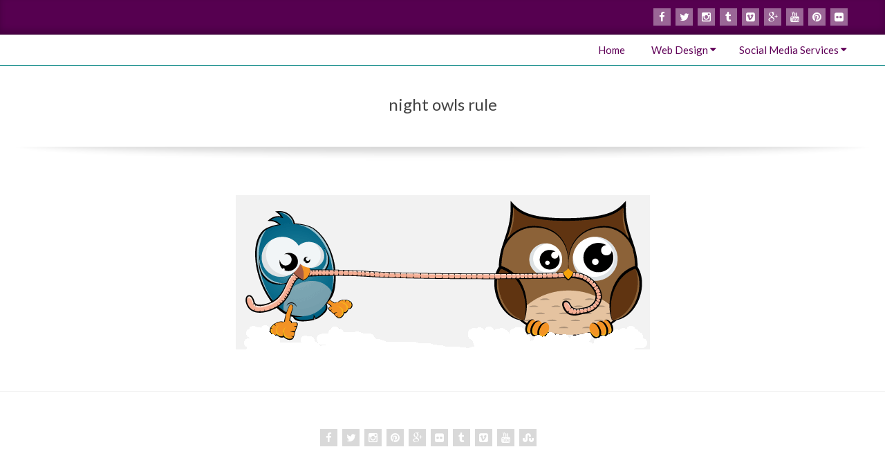

--- FILE ---
content_type: text/html; charset=UTF-8
request_url: http://nightowlcyber.com/earlybird-vs-nightowl-no-text/
body_size: 7645
content:
<!DOCTYPE html>
<html lang="en"
	itemscope 
	itemtype="http://schema.org/Article" 
	prefix="og: http://ogp.me/ns#"  class="no-js">

<head> 

<meta charset="UTF-8" />
<meta http-equiv="X-UA-Compatible" content="IE=edge,chrome=1"> <!-- Enable IE Highest available mode (compatibility mode); users with GCF will have page rendered using Google Chrome Frame -->
<title>night owls rule &#8211; Night Owl Cyber</title>
<meta name="HandheldFriendly" content="True">
<meta name="MobileOptimized" content="767">
<meta name="viewport" content="width=device-width, initial-scale=1.0">
<meta name="template" content="Chromatic Premium 2.5" />
<meta name="generator" content="WordPress 4.9.22" />
<link rel='dns-prefetch' href='//fonts.googleapis.com' />
<link rel='dns-prefetch' href='//s.w.org' />
<link rel="alternate" type="application/rss+xml" title="Night Owl Cyber &raquo; Feed" href="http://nightowlcyber.com/feed/" />
<link rel="alternate" type="application/rss+xml" title="Night Owl Cyber &raquo; Comments Feed" href="http://nightowlcyber.com/comments/feed/" />
<link rel="alternate" type="application/rss+xml" title="Night Owl Cyber &raquo; night owls rule Comments Feed" href="http://nightowlcyber.com/feed/?attachment_id=86" />
<link rel="pingback" href="http://nightowlcyber.com/xmlrpc.php" />
<link rel="profile" href="http://gmpg.org/xfn/11" />
<link rel="shortcut icon" href="http://nightowlcyber.com/wp-content/uploads/2015/06/NOC-Favicon-32x31.jpg" type="image/x-icon">

		<script type="text/javascript">
			window._wpemojiSettings = {"baseUrl":"https:\/\/s.w.org\/images\/core\/emoji\/11\/72x72\/","ext":".png","svgUrl":"https:\/\/s.w.org\/images\/core\/emoji\/11\/svg\/","svgExt":".svg","source":{"concatemoji":"http:\/\/nightowlcyber.com\/wp-includes\/js\/wp-emoji-release.min.js?ver=4.9.22"}};
			!function(e,a,t){var n,r,o,i=a.createElement("canvas"),p=i.getContext&&i.getContext("2d");function s(e,t){var a=String.fromCharCode;p.clearRect(0,0,i.width,i.height),p.fillText(a.apply(this,e),0,0);e=i.toDataURL();return p.clearRect(0,0,i.width,i.height),p.fillText(a.apply(this,t),0,0),e===i.toDataURL()}function c(e){var t=a.createElement("script");t.src=e,t.defer=t.type="text/javascript",a.getElementsByTagName("head")[0].appendChild(t)}for(o=Array("flag","emoji"),t.supports={everything:!0,everythingExceptFlag:!0},r=0;r<o.length;r++)t.supports[o[r]]=function(e){if(!p||!p.fillText)return!1;switch(p.textBaseline="top",p.font="600 32px Arial",e){case"flag":return s([55356,56826,55356,56819],[55356,56826,8203,55356,56819])?!1:!s([55356,57332,56128,56423,56128,56418,56128,56421,56128,56430,56128,56423,56128,56447],[55356,57332,8203,56128,56423,8203,56128,56418,8203,56128,56421,8203,56128,56430,8203,56128,56423,8203,56128,56447]);case"emoji":return!s([55358,56760,9792,65039],[55358,56760,8203,9792,65039])}return!1}(o[r]),t.supports.everything=t.supports.everything&&t.supports[o[r]],"flag"!==o[r]&&(t.supports.everythingExceptFlag=t.supports.everythingExceptFlag&&t.supports[o[r]]);t.supports.everythingExceptFlag=t.supports.everythingExceptFlag&&!t.supports.flag,t.DOMReady=!1,t.readyCallback=function(){t.DOMReady=!0},t.supports.everything||(n=function(){t.readyCallback()},a.addEventListener?(a.addEventListener("DOMContentLoaded",n,!1),e.addEventListener("load",n,!1)):(e.attachEvent("onload",n),a.attachEvent("onreadystatechange",function(){"complete"===a.readyState&&t.readyCallback()})),(n=t.source||{}).concatemoji?c(n.concatemoji):n.wpemoji&&n.twemoji&&(c(n.twemoji),c(n.wpemoji)))}(window,document,window._wpemojiSettings);
		</script>
		<style type="text/css">
img.wp-smiley,
img.emoji {
	display: inline !important;
	border: none !important;
	box-shadow: none !important;
	height: 1em !important;
	width: 1em !important;
	margin: 0 .07em !important;
	vertical-align: -0.1em !important;
	background: none !important;
	padding: 0 !important;
}
</style>
<link rel='stylesheet' id='form_style_sheet1-css'  href='http://nightowlcyber.com/wp-content/plugins/sliding-contact-form-by-formget/css/formstyle.css?ver=4.9.22' type='text/css' media='all' />
<link rel='stylesheet' id='hoot-google-fonts-css'  href='//fonts.googleapis.com/css?family=Lato%3A300%2C300italic%2C400%2C400italic%2C700%2C700italic&#038;subset=latin' type='text/css' media='all' />
<link rel='stylesheet' id='lightSlider-css'  href='http://nightowlcyber.com/wp-content/themes/chromatic-premium/css/lightSlider.min.css?ver=2.5' type='text/css' media='all' />
<link rel='stylesheet' id='lightGallery-css'  href='http://nightowlcyber.com/wp-content/themes/chromatic-premium/css/lightGallery.min.css?ver=2.5' type='text/css' media='all' />
<link rel='stylesheet' id='gallery-css'  href='http://nightowlcyber.com/wp-content/themes/chromatic-premium/hoot/css/gallery.min.css?ver=2.5' type='text/css' media='all' />
<link rel='stylesheet' id='font-awesome-css'  href='http://nightowlcyber.com/wp-content/themes/chromatic-premium/hoot/css/font-awesome.min.css?ver=2.5' type='text/css' media='all' />
<link rel='stylesheet' id='style-css'  href='http://nightowlcyber.com/wp-content/themes/chromatic-premium/style.min.css?ver=2.5' type='text/css' media='all' />
<style id='style-inline-css' type='text/css'>
.grid { max-width: 1260px;  }
a { color: #028482;  }
.invert-typo { background: #560050;   color: #ffffff;   }
.invert-typo a, .invert-typo a:hover, .invert-typo h1, .invert-typo h2, .invert-typo h3, .invert-typo h4, .invert-typo h5, .invert-typo h6, .invert-typo .title { color: #ffffff;  }
input[type="submit"], #submit, .button { background: #560050;   color: #ffffff;   }
input[type="submit"]:hover, #submit:hover, .button:hover { background: #783373;   color: #ffffff;   }
body { background-color: #ffffff;   color: #444444;  font-size: 14px;  font-family: "Lato", sans-serif;   }
#site-title, #site-title a { color: #40c2a6;  font-size: 36px;  font-family: "Lato", sans-serif;  text-transform: uppercase;  font-weight: lighter;  font-style: normal;  }
#page-wrapper ul.shortcode-tabset-nav li.current { border-bottom-color: #ffffff;  }
.content-block-icon { color: #560050;   background: #ffffff;   border-color: #560050;   }
.content-block-icon.icon-style-square { color: #ffffff;   background: #560050;   }
.content-blocks-widget .content-block:hover .content-block-icon.icon-style-circle { color: #ffffff;   background: #560050;   }
.content-blocks-widget .content-block:hover .content-block-icon.icon-style-square { color: #560050;   background: #ffffff;   }
.lSSlideOuter .lSPager.lSpg > li:hover a, .lSSlideOuter .lSPager.lSpg > li.active a { background-color: #560050;  }
h1, h2, h3, h4, h5, h6, .title { color: #444444;  font-size: 24px;  font-family: "Lato", sans-serif;  }
h1 { color: #444444;  font-size: 36px;  }
h2 { color: #444444;  font-size: 26px;  }
h4 { color: #444444;  font-size: 22px;  }
h5 { color: #444444;  font-size: 20px;  }
h6 { color: #444444;  font-size: 18px;  }
blockquote { border-color: #1b908e;   color: #888888;   font-size: 18px;   }
a:hover { color: #40c2a6;  }
.table-striped tbody tr:nth-child(odd) td, .table-striped tbody tr:nth-child(odd) th { background: #028482;  }
.gallery { border-color: #1b908e;   background: #028482;   }
.gallery .gallery-caption { color: #444444;  }
.wp-caption { background: #028482;  }
.wp-caption-text { border-color: #1b908e;   color: #444444;   }
#topbar .widget-title { font-size: 14px;  }
#header { border-color: #1b908e;  }
#header, #page-wrapper .sticky-wrapper #header.stuck { background-color: #ffffff;  }
#site-description { opacity: 1;   color: #444444;  font-size: 14px;  font-family: "Lato", sans-serif;  text-transform: uppercase;  font-weight: normal;  font-style: normal;   }
#menu-primary-items > li a { color: #600058;  font-size: 15px;  font-family: "Lato", sans-serif;  }
.hoot-megamenu-icon { color: #600058;  }
#menu-primary-items li.current-menu-item > a, #menu-primary-items li:hover > a { color: #180016;  }
#menu-primary-items > li ul a, #menu-primary-items ul li:hover > a { color: #ffffff;  }
.sf-menu ul { background: #40c2a6;   border-color: #3aaf96;   }
.sf-menu ul li:hover { background: #3cb69c;  }
.sf-menu ul li a { border-color: #3aaf96;  }
.menu-toggle { border-color: #1b908e;   background: #028482;   }
@media only screen and (max-width: 799px) {#menu-primary-items { border-color: #3aaf96;  background: #40c2a6; } #menu-primary-items a { border-color: #3aaf96; } #menu-primary-items > li a, #menu-primary-items li.current-menu-item > a, #menu-primary-items li:hover > a { color: #ffffff; } .sf-menu a:hover { background: #3cb69c; }  }
.loop-title { font-size: 24px;  }
.entry-header .entry-byline-block { color: #888888;   border-color: #888888;   }
.entry-header .entry-byline a { color: #888888;  }
.entry-header .entry-byline a:hover { color: #444444;  }
.entry-header .entry-byline-label { color: #444444;  }
#comments-template { border-color: #1b908e;  }
.comment li.comment { border-color: #1b908e;  }
.comment-by-author { color: #888888;  }
.comment-meta-block, .comment-edit-link { color: #888888;   border-color: #888888;   }
.comment.bypostauthor > article { background: #028482;  }
.comment.bypostauthor + #respond { background: #028482;  }
.comment-ping { border-color: #1b908e;  }
#respond label { color: #888888;  }
.sticky .entry-sticky-tag { background: #015c5b;   border-color: #1b908e;   color: #888888;   }
.entry-grid { border-color: #1b908e;  }
.entry-grid-content .entry-title { font-size: 24px;  }
.entry-grid-content .entry-title a { color: #444444;  }
.entry-grid .entry-byline { color: #888888;  }
.entry-grid .entry-byline-block a { color: #888888;  }
.entry-grid .entry-byline-block a:hover { color: #444444;  }
.entry-grid .entry-byline-label { color: #444444;  }
.archive-big .entry-byline { background: #015c5b;   border-color: #1b908e;   }
.archive-big .entry-byline-intro { border-color: #1b908e;  }
.archive-big .entry-byline-intro span { font-size: 18px;  }
.archive-mosaic .entry-grid { background: #015c5b;   border-color: #1b908e;   }
.archive-mosaic .entry-title { font-size: 18px;  }
.archive-mosaic .mosaic-sub { background: #058584;   border-color: #1b908e;   }
.style-accent, .shortcode-button.style-accent, .style-accentlight { background: #560050;   color: #ffffff;   }
.shortcode-button.style-accent:hover { background: #783373;   color: #ffffff;   }
.style-highlight, .style-highlightlight { background: #028482;  }
.shortcode-toggle-head { background: #015c5b;   border-color: #1b908e;   }
.shortcode-toggle-head:hover, .shortcode-toggle-active { background: #1b908e;  }
.shortcode-toggle-box { border-color: #1b908e;  }
#page-wrapper ul.shortcode-tabset-nav li { background: #028482;   border-color: #1b908e;   }
.shortcode-tabset-box { border-color: #1b908e;  }
.hootslider-html-slide h1, .hootslider-html-slide h2, .hootslider-html-slide h3, .hootslider-html-slide h4, .hootslider-html-slide h5, .hootslider-html-slide h6, .hootslider-html-slide .title { font-size: 26px;  }
.hootslider-carousal-slide h1, .hootslider-carousal-slide h2, .hootslider-carousal-slide h3, .hootslider-carousal-slide h4, .hootslider-carousal-slide h5, .hootslider-carousal-slide h6, .hootslider-carousal-slide .title { font-size: 20px;  }
#sidebar-primary { color: #444444;  font-size: 14px;  text-transform: none;  font-weight: normal;  font-style: normal;  }
#sidebar-primary .widget-title { color: #444444;  font-size: 15px;  font-family: "Lato", sans-serif;  font-weight: bold;  text-transform: none;  font-style: normal;  }
.topborder-line { border-color: #1b908e;  }
.bottomborder-line { border-color: #1b908e;  }
.content-blocks-style2 .content-block { background: #015c5b;   border-color: #1b908e;   }
.content-blocks-style2 .content-block-text { color: #888888;  }
.content-blocks-style3 .content-block { background: #015c5b;   border-color: #1b908e;   }
#sub-footer { background-color: #f5f5f5;   border-color: #0a8886;   }
#footer { background-color: #ffffff;   border-top-color: #f1f1f1;   border-bottom-color: #e5e5e5;   color: #444444;  font-size: 14px;  text-transform: none;  font-weight: normal;  font-style: normal;   }
#footer a { color: #444444;  }
#footer a:hover { color: #111111;  }
#footer .widget-title { color: #444444;  font-size: 15px;  font-family: "Lato", sans-serif;  font-weight: bold;  text-transform: none;  font-style: normal;  }
#post-footer { border-color: #ffffff;   background-color: #ffffff;   color: #777777;   }
#post-footer a { color: #111111;  }
@media only screen and (min-width: 800px) { .sticky-wrapper #header.stuck{ background-color: #ffffff; } }

</style>
<link rel='stylesheet' id='rpt-css'  href='http://nightowlcyber.com/wp-content/plugins/dk-pricr-responsive-pricing-table/inc/css/rpt_style.min.css?ver=4.9.22' type='text/css' media='all' />
<script type='text/javascript' src='http://nightowlcyber.com/wp-includes/js/jquery/jquery.js?ver=1.12.4'></script>
<script type='text/javascript' src='http://nightowlcyber.com/wp-includes/js/jquery/jquery-migrate.min.js?ver=1.4.1'></script>
<script type='text/javascript' src='http://nightowlcyber.com/wp-content/plugins/sliding-contact-form-by-formget/jscolor/jscolor.js?ver=4.9.22'></script>
<script type='text/javascript'>
/* <![CDATA[ */
var script_call = {"ajaxurl":"http:\/\/nightowlcyber.com\/wp-admin\/admin-ajax.php"};
/* ]]> */
</script>
<script type='text/javascript' src='http://nightowlcyber.com/wp-content/plugins/sliding-contact-form-by-formget/js/fg_script.js?ver=4.9.22'></script>
<script type='text/javascript' src='http://nightowlcyber.com/wp-content/plugins/sliding-contact-form-by-formget/js/toggle_script.js?ver=4.9.22'></script>
<script type='text/javascript' src='http://nightowlcyber.com/wp-content/themes/chromatic-premium/js/modernizr.custom.min.js?ver=2.8.3'></script>
<script type='text/javascript' src='http://nightowlcyber.com/wp-content/plugins/dk-pricr-responsive-pricing-table/inc/js/rpt.min.js?ver=4.9.22'></script>
<link rel='https://api.w.org/' href='http://nightowlcyber.com/wp-json/' />
<link rel="EditURI" type="application/rsd+xml" title="RSD" href="http://nightowlcyber.com/xmlrpc.php?rsd" />
<link rel="wlwmanifest" type="application/wlwmanifest+xml" href="http://nightowlcyber.com/wp-includes/wlwmanifest.xml" /> 
<link rel='shortlink' href='http://nightowlcyber.com/?p=86' />
<link rel="alternate" type="application/json+oembed" href="http://nightowlcyber.com/wp-json/oembed/1.0/embed?url=http%3A%2F%2Fnightowlcyber.com%2Fearlybird-vs-nightowl-no-text%2F" />
<link rel="alternate" type="text/xml+oembed" href="http://nightowlcyber.com/wp-json/oembed/1.0/embed?url=http%3A%2F%2Fnightowlcyber.com%2Fearlybird-vs-nightowl-no-text%2F&#038;format=xml" />
<script type="text/javascript" src="http://nightowlcyber.com/wp-content/plugins/si-captcha-for-wordpress/captcha/si_captcha.js?ver=1769332897"></script>
<!-- begin SI CAPTCHA Anti-Spam - login/register form style -->
<style type="text/css">
.si_captcha_small { width:175px; height:45px; padding-top:10px; padding-bottom:10px; }
.si_captcha_large { width:250px; height:60px; padding-top:10px; padding-bottom:10px; }
img#si_image_com { border-style:none; margin:0; padding-right:5px; float:left; }
img#si_image_reg { border-style:none; margin:0; padding-right:5px; float:left; }
img#si_image_log { border-style:none; margin:0; padding-right:5px; float:left; }
img#si_image_side_login { border-style:none; margin:0; padding-right:5px; float:left; }
img#si_image_checkout { border-style:none; margin:0; padding-right:5px; float:left; }
img#si_image_jetpack { border-style:none; margin:0; padding-right:5px; float:left; }
img#si_image_bbpress_topic { border-style:none; margin:0; padding-right:5px; float:left; }
.si_captcha_refresh { border-style:none; margin:0; vertical-align:bottom; }
div#si_captcha_input { display:block; padding-top:15px; padding-bottom:5px; }
label#si_captcha_code_label { margin:0; }
input#si_captcha_code_input { width:65px; }
p#si_captcha_code_p { clear: left; padding-top:10px; }
.si-captcha-jetpack-error { color:#DC3232; }
</style>
<!-- end SI CAPTCHA Anti-Spam - login/register form style -->
<script type='text/javascript'>(function(s) {var head = document.getElementsByTagName('HEAD').item(0);var s= document.createElement('script');s.type = 'text/javascript';s.src='//www.formget.com/app/app_data/new-widget/popup.js';head.appendChild(s); var options = {'tabKey': 'HFJ9-141635/t','tabtext':'Contact Us','height': '1010','width': '350','tabPosition':'bottom','textColor': 'ffffff','tabBackground': '028480','fontSize': '16','tabbed':''};s.onload = s.onreadystatechange = function() {var rs = this.readyState;if (rs)if (rs != 'complete')if (rs != 'loaded')return;try {sideBar = new buildTabbed();sideBar.initializeOption(options);sideBar.loadContent();sideBar.buildHtml();} catch (e) {}  };var scr = document.getElementsByTagName(s)[0];})(document, 'script');</script>
</head>

<body 
class="wordpress ltr en parent-theme y2026 m01 d25 h01 sunday logged-out singular singular-attachment singular-attachment-86 attachment-image attachment-png" dir="ltr" itemscope="itemscope" itemtype="http://schema.org/WebPage">

	<div id="page-wrapper" class="site-stretch page-wrapper">

		<div class="skip-link">
			<a href="#content" class="assistive-text">Skip to content</a>
		</div><!-- .skip-link -->

		<!--[if lte IE 8]><p class="chromeframe">You are using an outdated browser (IE 8 or before). For a better user experience, we recommend <a href="http://browsehappy.com/">upgrading your browser today</a> or <a href="http://www.google.com/chromeframe/?redirect=true">installing Google Chrome Frame</a></p><![endif]-->
		
<div id="topbar" class="grid-stretch invert-typo">
	<div class="grid">
		<div class="grid-row">
			<div class="grid-span-12">

				<div class="table">
											<div id="topbar-left" class="table-cell-mid">
							<section id="nav_menu-6" class="widget widget_nav_menu"></section>						</div>
					
											<div id="topbar-right" class="table-cell-mid">
							<section id="hoot-social-icons-widget-3" class="widget widget_hoot-social-icons-widget">
<div class="social-icons-widget social-icons-small">
						<a class="social-icons-icon fa-facebook-block" href="http://facebook.com/nightowlcyber" target="_blank">
				<i class="fa fa-facebook"></i>
			</a>
								<a class="social-icons-icon fa-twitter-block" href="http://twitter.com/nightowlcyber" target="_blank">
				<i class="fa fa-twitter"></i>
			</a>
								<a class="social-icons-icon fa-instagram-block" href="http://instagram.com/nightowlcyber" target="_blank">
				<i class="fa fa-instagram"></i>
			</a>
								<a class="social-icons-icon fa-tumblr-block" href="http://nightowlcyber.tumblr.com" target="_blank">
				<i class="fa fa-tumblr"></i>
			</a>
								<a class="social-icons-icon fa-vimeo-square-block" href="http://vimeo.com/nightowlcyber" target="_blank">
				<i class="fa fa-vimeo-square"></i>
			</a>
								<a class="social-icons-icon fa-google-plus-block" href="http://google.com/+Nightowlcybers" target="_blank">
				<i class="fa fa-google-plus"></i>
			</a>
								<a class="social-icons-icon fa-youtube-block" href="http://youtube.com/c/nightowlcybers" target="_blank">
				<i class="fa fa-youtube"></i>
			</a>
								<a class="social-icons-icon fa-pinterest-block" href="http://pinterest.com/nightowlcyber" target="_blank">
				<i class="fa fa-pinterest"></i>
			</a>
								<a class="social-icons-icon fa-flickr-block" href="http://www.flickr.com/photos/nightowlcyber" target="_blank">
				<i class="fa fa-flickr"></i>
			</a>
			</div></section>						</div>
									</div>

			</div>
		</div>
	</div>
</div>
		<header id="header" class="site-header hoot-sticky-header" role="banner" itemscope="itemscope" itemtype="http://schema.org/WPHeader">
			<div class="grid">
				<div class="grid-row">
					<div class="table grid-span-12">

						<div id="branding" class="table-cell-mid">
													</div><!-- #branding -->

						<div id="header-aside" class="table-cell-mid">
							
	<h3 class="assistive-text">Primary Navigation Menu</h3>
	<nav id="menu-primary" class="menu" role="navigation" aria-label="Primary Navigation Menu" itemscope="itemscope" itemtype="http://schema.org/SiteNavigationElement">
		<div class="menu-toggle">Menu <i class="fa fa-bars"></i></div>

		<ul id="menu-primary-items" class="menu-items sf-menu"><li id="menu-item-431" class="menu-item menu-item-type-post_type menu-item-object-page menu-item-home menu-item-431"><a href="http://nightowlcyber.com/">Home</a></li>
<li id="menu-item-251" class="menu-item menu-item-type-post_type menu-item-object-page menu-item-has-children menu-item-251"><a href="http://nightowlcyber.com/web-design/">Web Design</a>
<ul class="sub-menu">
	<li id="menu-item-393" class="menu-item menu-item-type-post_type menu-item-object-page menu-item-393"><a href="http://nightowlcyber.com/web-design-questionnaire/">Web Design Questionnaire</a></li>
</ul>
</li>
<li id="menu-item-224" class="menu-item menu-item-type-post_type menu-item-object-page menu-item-has-children menu-item-224"><a href="http://nightowlcyber.com/social-media/">Social Media Services</a>
<ul class="sub-menu">
	<li id="menu-item-271" class="menu-item menu-item-type-post_type menu-item-object-page menu-item-271"><a href="http://nightowlcyber.com/social-media-channels/">Social Media Channels</a></li>
</ul>
</li>
</ul>
	</nav><!-- #menu-primary -->

						</div>

					</div>
				</div>
			</div>
		</header><!-- #header -->

		<div id="main" class="main">
<div class="grid">

	<div class="grid-row">

		
	
			<div class="loop-meta  grid-span-12" itemscope="itemscope" itemtype="http://schema.org/WebPageElement">
				<div class="entry-header">

										<h1 class="loop-title" itemprop="headline">night owls rule</h1>

										
				</div><!-- .entry-header -->
			</div><!-- .loop-meta -->

		

		<main id="content" class="content  grid-span-9 no-sidebar " role="main" itemprop="mainContentOfPage">

			
	<article id="post-86" class="entry attachment publish author-admin post-86 status-inherit" itemscope="itemscope" itemtype="http://schema.org/ImageObject">

				<header class="entry-header assistive-text">
			<h1 class="entry-title" itemprop="headline">night owls rule</h1>
		</header><!-- .entry-header -->

		<div class="entry-content" itemprop="text">

						<div class="entry-the-content">
				<img width="599" height="223" src="http://nightowlcyber.com/wp-content/uploads/2015/03/earlybird-vs-nightowl-no-text.png" class="attachment-full size-full" alt="night owls rule" srcset="http://nightowlcyber.com/wp-content/uploads/2015/03/earlybird-vs-nightowl-no-text.png 599w, http://nightowlcyber.com/wp-content/uploads/2015/03/earlybird-vs-nightowl-no-text-300x112.png 300w, http://nightowlcyber.com/wp-content/uploads/2015/03/earlybird-vs-nightowl-no-text-420x156.png 420w" sizes="(max-width: 599px) 100vw, 599px" />			</div>
					</div><!-- .entry-content -->

				
	</article><!-- .entry -->


		</main><!-- #content -->

		
	</div><!-- .grid-row -->

</div><!-- .grid -->

		</div><!-- #main -->

		
		<footer id="footer" role="contentinfo" itemscope="itemscope" itemtype="http://schema.org/WPFooter" class="grid-stretch">
	<div class="grid">
		<div class="grid-row">
							<div class="grid-span-4">
									</div>				<div class="grid-span-4">
					<section id="hoot-content-blocks-widget-10" class="widget widget_hoot-content-blocks-widget">
<div class="content-blocks-widget-wrap topborder-none">
	<div class="content-blocks-widget-box bottomborder-none">
		<div class="content-blocks-widget content-blocks-style1">

							<div class="content-block-column column-1-1">
										
									</div>
				<div class="clearfix"></div>			
			<div class="clearfix"></div>
		</div>
	</div>
</div></section>				</div>				<div class="grid-span-4">
					<section id="hoot-social-icons-widget-10" class="widget widget_hoot-social-icons-widget">
<div class="social-icons-widget social-icons-small">
						<a class="social-icons-icon fa-facebook-block" href="https://www.facebook.com/pages/Night-Owl-Cyber/1556249121315947" target="_blank">
				<i class="fa fa-facebook"></i>
			</a>
								<a class="social-icons-icon fa-twitter-block" href="https://twitter.com/nightowlcyber" target="_blank">
				<i class="fa fa-twitter"></i>
			</a>
								<a class="social-icons-icon fa-instagram-block" href="https://instagram.com/nightowlcyber" target="_blank">
				<i class="fa fa-instagram"></i>
			</a>
								<a class="social-icons-icon fa-pinterest-block" href="https://pinterest.com/nightowlcyber" target="_blank">
				<i class="fa fa-pinterest"></i>
			</a>
								<a class="social-icons-icon fa-google-plus-block" href="https://plus.google.com/nightowlcyber" target="_blank">
				<i class="fa fa-google-plus"></i>
			</a>
								<a class="social-icons-icon fa-flickr-block" href="https://www.flickr.com/nightowlcyber%20" target="_blank">
				<i class="fa fa-flickr"></i>
			</a>
								<a class="social-icons-icon fa-tumblr-block" href="http://nightowlcyber.tumblr.com" target="_blank">
				<i class="fa fa-tumblr"></i>
			</a>
								<a class="social-icons-icon fa-vimeo-square-block" href="https://vimeo.com/nightowlcyber" target="_blank">
				<i class="fa fa-vimeo-square"></i>
			</a>
								<a class="social-icons-icon fa-youtube-block" href="https://www.youtube.com/nightowlcyber" target="_blank">
				<i class="fa fa-youtube"></i>
			</a>
								<a class="social-icons-icon fa-stumbleupon-block" href="http://www.stumbleupon.com/stumbler/nightowlcyber" target="_blank">
				<i class="fa fa-stumbleupon"></i>
			</a>
			</div></section>				</div>		</div>
	</div>
</footer><!-- #footer -->
			<div id="post-footer" class="grid-stretch">
		<div class="grid">
			<div class="grid-row">
				<div class="grid-span-12">
					<p class="credit small">
						Copyright &#169; 2026 <a class="site-link" href="http://nightowlcyber.com" rel="home">Night Owl Cyber</a>. Powered by <a class="wp-link" href="http://wordpress.org" title="State-of-the-art semantic personal publishing platform">WordPress</a>.					</p><!-- .credit -->
				</div>
			</div>
		</div>
	</div>

	</div><!-- #page-wrapper -->

	
  <script>
      jQuery(document).ready(function($){


      equalheight = function(container){

          var currentTallest = 0,
              currentRowStart = 0,
              rowDivs = new Array(),
              $el,
              topPosition = 0;
          $(container).each(function() {

              $el = $(this);
              $($el).height('auto')
              topPostion = $el.position().top;

              if (currentRowStart != topPostion) {
                  for (currentDiv = 0 ; currentDiv < rowDivs.length ; currentDiv++) {
                      rowDivs[currentDiv].height(currentTallest);
                  }
                  rowDivs.length = 0; // empty the array
                  currentRowStart = topPostion;
                  currentTallest = $el.height();
                  rowDivs.push($el);
              } else {
                  rowDivs.push($el);
                  currentTallest = (currentTallest < $el.height()) ? ($el.height()) : (currentTallest);
              }
              for (currentDiv = 0 ; currentDiv < rowDivs.length ; currentDiv++) {
                  rowDivs[currentDiv].height(currentTallest);
              }
          });
      }

      $(window).load(function() {
          equalheight('.all_main .auto_height');
      });


      $(window).resize(function(){
          equalheight('.all_main .auto_height');
      });


      });
  </script>

   <script>



//    tabs

jQuery(document).ready(function($){

	(function ($) {
		$('.soua-tab ul.soua-tabs').addClass('active').find('> li:eq(0)').addClass('current');

		$('.soua-tab ul.soua-tabs li a').click(function (g) {
			var tab = $(this).closest('.soua-tab'),
				index = $(this).closest('li').index();

			tab.find('ul.soua-tabs > li').removeClass('current');
			$(this).closest('li').addClass('current');

			tab.find('.tab_content').find('div.tabs_item').not('div.tabs_item:eq(' + index + ')').slideUp();
			tab.find('.tab_content').find('div.tabs_item:eq(' + index + ')').slideDown();

			g.preventDefault();
		} );





//accordion

//    $('.accordion > li:eq(0) a').addClass('active').next().slideDown();

    $('.soua-main .soua-accordion-title').click(function(j) {
        var dropDown = $(this).closest('.soua-accordion').find('.soua-accordion-content');

        $(this).closest('.soua-accordion').find('.soua-accordion-content').not(dropDown).slideUp();

        if ($(this).hasClass('active')) {
            $(this).removeClass('active');
        } else {
            $(this).closest('.soua-accordion').find('.soua-accordion-title .active').removeClass('active');
            $(this).addClass('active');
        }

        dropDown.stop(false, true).slideToggle();

        j.preventDefault();
    });
})(jQuery);



});

</script><script>

jQuery(document).ready(function($){

        (function ($) {

            $('.testimonial_carousel').owlCarousel({
                autoPlay: 3000 , //Set AutoPlay to 3 seconds
                navigation:false,
                items : 1
            });

        })(jQuery);

    });

</script><a href="#page-wrapper" class="fixed-goto-top scroller" data-scrollto="#page-wrapper"><i class="fa fa-chevron-up"></i></a><link rel='stylesheet' id='owl-css-css'  href='http://nightowlcyber.com/wp-content/plugins/addon-so-widgets-bundle/css/owl.carousel.css?ver=4.9.22' type='text/css' media='all' />
<link rel='stylesheet' id='widgets-css-css'  href='http://nightowlcyber.com/wp-content/plugins/addon-so-widgets-bundle/css/widgets.css?ver=4.9.22' type='text/css' media='all' />
<script type='text/javascript' src='http://nightowlcyber.com/wp-includes/js/comment-reply.min.js?ver=4.9.22'></script>
<script type='text/javascript' src='http://nightowlcyber.com/wp-content/themes/chromatic-premium/hoot/js/jquery.waypoints.min.js?ver=3.1.0'></script>
<script type='text/javascript' src='http://nightowlcyber.com/wp-content/themes/chromatic-premium/hoot/js/sticky.min.js?ver=3.1.0'></script>
<script type='text/javascript' src='http://nightowlcyber.com/wp-content/themes/chromatic-premium/hoot/js/scroller.min.js?ver=1.1.4'></script>
<script type='text/javascript' src='http://nightowlcyber.com/wp-includes/js/hoverIntent.min.js?ver=1.8.1'></script>
<script type='text/javascript' src='http://nightowlcyber.com/wp-content/themes/chromatic-premium/js/jquery.superfish.min.js?ver=1.7.5'></script>
<script type='text/javascript' src='http://nightowlcyber.com/wp-content/themes/chromatic-premium/js/jquery.lightSlider.min.js?ver=1.1.1'></script>
<script type='text/javascript' src='http://nightowlcyber.com/wp-content/themes/chromatic-premium/js/lightGallery.min.js?ver=1.1.4'></script>
<script type='text/javascript' src='http://nightowlcyber.com/wp-content/themes/chromatic-premium/js/jquery.fitvids.min.js?ver=1.1'></script>
<script type='text/javascript' src='http://nightowlcyber.com/wp-content/themes/chromatic-premium/js/isotope.pkgd.min.js?ver=2.1.1'></script>
<script type='text/javascript'>
/* <![CDATA[ */
var hootData = {"lightbox":"enable","gallery":"disable","isotope":"enable"};
/* ]]> */
</script>
<script type='text/javascript' src='http://nightowlcyber.com/wp-content/themes/chromatic-premium/js/hoot.theme.min.js?ver=2.5'></script>
<script type='text/javascript' src='http://nightowlcyber.com/wp-includes/js/wp-embed.min.js?ver=4.9.22'></script>
<script type='text/javascript' src='http://nightowlcyber.com/wp-content/plugins/addon-so-widgets-bundle/js/owl.carousel.min.js?ver=4.9.22'></script>

	
</body>
</html>

--- FILE ---
content_type: text/css
request_url: http://nightowlcyber.com/wp-content/plugins/sliding-contact-form-by-formget/css/formstyle.css?ver=4.9.22
body_size: 1549
content:
.fg_left_form_container{
    display: none;
    position: fixed;
    right:-427px;
    -webkit-transition: all 1s ease;  
    -moz-transition: all 1s ease;  
    -ms-transition: all 1s ease;  
    -o-transition: all 1s ease;  
    transition: all 1s ease;
    top:0px;	
    width:460px;
    height:100%;
    z-index: 20000;
}
.left_toggle_first{
    width:34px;
    height:100%;
    float:left;
    position: relative;
    z-index: 10;
}
.left_toggle_second{
    width: 410px;
    height:100%;
}
div.fg_left_form_container.open
{
    -webkit-transform: translate3d(-350px, 0 , 0);
    -moz-transform: translateX(-350px);
    -ms-transform: translate(-350px, 0);
    -ms-transform: translateX(-350px);
}
div.fg_left_form_container.open
{
    right: -350px;
    -webkit-transition: all 1s ease;  
    -moz-transition: all 1s ease;  
    -ms-transition: all 1s ease;  
    -o-transition: all 1s ease;  
    transition: all 1s ease;
}
div.fg_left_form_display{
    background-color: white;
    width: 350px;
    height:450px;  
    margin-left:0px;
	padding-top:10px;
    -webkit-box-sizing: border-box;
    box-shadow: 1px 4px 19px 3px #888888;
    z-index: 1000;
}
div.fg_left_contact_button{
    /*background: url(../image/button.png) no-repeat center center; */
    /*width:35px;
    margin-right:0px;*/
    height: auto !important;
    cursor: pointer;
    z-index: 20000;
    background-color: rgb(162, 178, 61);
    color: #fff;
    font-family: 'Source Sans Pro';
    text-shadow: -0px -1px -0px #131313;
    font-size: 16px;
    -webkit-text-stroke: 0.2px;
    border-top-width: 1px;
    border-bottom-width: 1px;
    border-left-width: 1px;
    border-style: solid none solid solid;
    border-top-color: rgb(255, 255, 255);
    border-bottom-color: rgb(255, 255, 255);
    border-left-color: rgb(255, 255, 255);
    border-top-left-radius: 4px;
    border-top-right-radius: 0px;
    border-bottom-right-radius: 0px;
    border-bottom-left-radius: 4px;
    padding-top: 30px;
    padding-bottom: 30px;
    padding-left: 2px;
    text-align: center;
    -webkit-box-shadow: rgba(255, 255, 255, 0.247059) 1px 1px 1px inset, rgba(0, 0, 0, 0.498039) 0px 1px 2px;
    box-shadow: rgba(255, 255, 255, 0.247059) 1px 1px 1px inset, rgba(0, 0, 0, 0.498039) 0px 1px 2px;
    -mox-box-shadow: rgba(255, 255, 255, 0.247059) 1px 1px 1px inset, rgba(0, 0, 0, 0.498039) 0px 1px 2px;
    width: 31px;
}

@media only screen and (max-width : 600px){

div.fg_left_form_container.open
{
    -webkit-transform: translate3d(-280px, 0 , 0);
    -moz-transform: translateX(-280px);
    -ms-transform: translate(-280px, 0);
    -ms-transform: translateX(-280px);
}
div.fg_left_form_container.open
{
    right: -280px;
    -webkit-transition: all 1s ease;  
    -moz-transition: all 1s ease;  
    -ms-transition: all 1s ease;  
    -o-transition: all 1s ease;  
    transition: all 1s ease;
}

	div.fg_left_form_display{
    background-color: white;
    width:280px;
    height:400px;  
    margin-left:0px;
	padding-top:10px;
    -webkit-box-sizing: border-box;
    box-shadow: 1px 4px 19px 3px #888888;
    z-index: 1000;
}

}


/************* right ************/
.fg_right_form_container{
    display: none;
    position: fixed;
    left:-425px;
    -webkit-transition: all 1s ease;  
    -moz-transition: all 1s ease;  
    -ms-transition: all 1s ease;  
    -o-transition: all 1s ease;  
    transition: all 1s ease;
    top:0px;	
    width:460px;
    height:100%;
    z-index: 20000;
}
.right_toggle_first{
    width:35px;
    height:100%;
    float:right;
    position: relative;
}
.right_toggle_second{
    width: 425px;
    height:100%;
}
div.fg_right_contact_button{

    /* background: url(../image/right_button.png) no-repeat center center;*/
    /*  width:38px;
      margin-left:0px;
      height: 200px;
      float:right;*/
    cursor: pointer;
    z-index: 20000;
    height: auto !important;
    background-color: rgb(162, 178, 61);
    color: #fff;
    font-family: 'Source Sans Pro';
    text-shadow: -0px -1px -0px #131313;
    font-size: 16px;
    -webkit-text-stroke: 0.2px;
    border-top-width: 1px;
    border-bottom-width: 1px;
    border-right-width: 1px;
    border-style: solid solid solid none;
    border-top-color: rgb(255, 255, 255);
    border-bottom-color: rgb(255, 255, 255);
    border-right-color: rgb(255, 255, 255);
    border-top-left-radius: 0px;
    border-top-right-radius: 4px;
    border-bottom-right-radius: 4px;
    border-bottom-left-radius: 0px;
    padding-top: 30px;
    padding-bottom: 30px;
    padding-left: 2px;
    text-align: center;
    -webkit-box-shadow: rgba(255, 255, 255, 0.247059) 1px 1px 1px inset, rgba(0, 0, 0, 0.498039) 0px 1px 2px;
    box-shadow: rgba(255, 255, 255, 0.247059) 1px 1px 1px inset, rgba(0, 0, 0, 0.498039) 0px 1px 2px;
    -mox-box-shadow: rgba(255, 255, 255, 0.247059) 1px 1px 1px inset, rgba(0, 0, 0, 0.498039) 0px 1px 2px;
    width: 31px; 
}
div.fg_right_form_display{
    background-color: white;
    width: 350px;
    height:450px;   
    margin-right:0px;
	padding-top: 10px;
    float: right;
    -webkit-box-sizing: border-box;
    box-shadow: 1px 4px 19px 3px #888888;
    z-index: 1000;
}
div.fg_right_form_container.open
{
    -webkit-transform: translate3d(345px, 0 , 0);
    -moz-transform: translateX(360px);
    -ms-transform: translate(360px, 0);
    -ms-transform: translateX(360px);   
}
div.fg_right_form_container.open
{
    right: -345px;
    -webkit-transition: all 1s ease;  
    -moz-transition: all 1s ease;  
    -ms-transition: all 1s ease;  
    -o-transition: all 1s ease;  
    transition: all 1s ease;
}

@media only screen and (max-width : 600px){

div.fg_right_form_display{
    background-color: white;
    width: 280px;
    height:400px;   
    margin-right:0px;
	padding-top: 10px;
    float: right;
    -webkit-box-sizing: border-box;
    box-shadow: 1px 4px 19px 3px #888888;
    z-index: 1000;
}

div.fg_right_form_container.open
{
    -webkit-transform: translate3d(280px, 0 , 0);
    -moz-transform: translateX(310px);
    -ms-transform: translate(310px, 0);
    -ms-transform: translateX(310px);   
}
div.fg_right_form_container.open
{
    right: -310px;
    -webkit-transition: all 1s ease;  
    -moz-transition: all 1s ease;  
    -ms-transition: all 1s ease;  
    -o-transition: all 1s ease;  
    transition: all 1s ease;
}

}

/*************bottom display css *********/
.fg_bottom_form_container{
    display: none;
    position: fixed;
    bottom: -465px;
    width:100%;
    height:500px;
    z-index: 20000;
    left:0px;
    -webkit-transition: all 1s ease;  
    -moz-transition: all 1s ease;  
    -ms-transition: all 1s ease;  
    -o-transition: all 1s ease;  
    transition: all 1s ease;
}
.bottom_toggle_first{
    height:36.4px;
    width:100%;
    float:left;
    position: relative;
    z-index: 10;
}
.bottom_toggle_second{
    height: 465px;
    width:100%;
}
div.fg_bottom_contact_button{
    /* background: url(../image/bottom_button.png) no-repeat center center; */
    width:150px;
    margin-left:0px;
    height: 25px;
    float:right;
    margin-right:168.5px;
    margin-bottom:0px;
    cursor: pointer; 
    z-index: 0;
    -webkit-box-shadow: rgba(255, 255, 255, 0.247059) 1px 1px 1px inset, rgba(0, 0, 0, 0.498039) 0px 1px 2px;
    box-shadow: rgba(255, 255, 255, 0.247059) 1px 1px 1px inset, rgba(0, 0, 0, 0.498039) 0px 1px 2px;
    -mox-box-shadow: rgba(255, 255, 255, 0.247059) 1px 1px 1px inset, rgba(0, 0, 0, 0.498039) 0px 1px 2px;
    color: #fff;
    font-family: 'Source Sans Pro';
    text-shadow: -0px -1px -0px #131313;
    font-size: 16px;
    -webkit-text-stroke: 0.2px;
    border-top-width: 1px;
    border-right-width: 1px;
    border-left-width: 1px;
    border-style: solid solid none solid;
    border-top-color: rgb(255, 255, 255);
    border-right-color: rgb(255, 255, 255);
    border-left-color: rgb(255, 255, 255);
    border-top-left-radius: 4px;
    border-top-right-radius: 4px;
    border-bottom-right-radius: 0px;
    border-bottom-left-radius: 0px;
    text-align: center;
    padding-bottom: 10px;
    padding-left: 10px;
    padding-right: 10px;
}
div.fg_bottom_form_display{
    background-color: white;
    width: 300px;
    height:460px;
    float: right;   
    margin-right: 40px;
    margin-top:0px;
	padding-top:10px;
    -webkit-box-sizing: border-box;
    box-shadow: 1px 4px 19px 3px #888888;
    z-index: 1000;
}
div.fg_bottom_form_container.open
{
    -webkit-transform: translate3d(0, -460px, 0);
    -moz-transform: translateY(-460px);
    -ms-transform: translate(0, -460px); 
}
div.fg_bottom_form_container.open
{
    bottom: -460px;
    -webkit-transition: all 1s ease;  
    -moz-transition: all 1s ease;  
    -ms-transition: all 1s ease;  
    -o-transition: all 1s ease;  
    transition: all 1s ease;
}
.color_selector input.color{
    width:150px!important;
}
.fg_pro_div{
    width: 1158px;
    margin-top: 20px;
    margin-bottom: 20px;
    position: relative;
    z-index: 100;
    -moz-border-radius: 3px;
    -webkit-border-radius: 3px;
    border-radius: 3px;
    -webkit-box-shadow: inset 0 0 15px rgba(0,0,0,0.04);
    -moz-box-shadow: inset 0 0 15px rgba(0,0,0,0.04);
    box-shadow: inset 0 0 15px rgba(0,0,0,0.04);
    overflow: hidden;
    cursor: pointer;
}
/* scrollbar */

	/* Let's get this party started */
	::-webkit-scrollbar {
		width: 8px;
	}
	/* Track */
	::-webkit-scrollbar-track {
		-webkit-box-shadow: inset 0 0 6px rgba(0,0,0,0.1); 
		-webkit-border-radius: 8px;
		border-radius: 8px;
	}
	/* Handle */
	::-webkit-scrollbar-thumb {
		-webkit-border-radius: 8px;
		border-radius: 8px;
		background: rgba(218,218,218,0.3); 
		-webkit-box-shadow: inset 0 0 6px rgba(0,0,0,0.3); 
	}
	::-webkit-scrollbar-thumb:window-inactive {
		background: rgba(218,218,218,0); 
	}

--- FILE ---
content_type: text/css
request_url: http://nightowlcyber.com/wp-content/themes/chromatic-premium/style.min.css?ver=2.5
body_size: 9459
content:
html{font-family:sans-serif;-ms-text-size-adjust:100%;-webkit-text-size-adjust:100%}body{margin:0}article,aside,details,figcaption,figure,footer,header,hgroup,main,menu,nav,section,summary{display:block}audio,canvas,progress,video{display:inline-block;vertical-align:baseline}audio:not([controls]){display:none;height:0}[hidden],template{display:none}a{background-color:transparent}a,a:active,a:focus,a:hover,a:visited{outline:0}dfn{font-style:italic}mark{background:#ff0;color:#000}sub,sup{font-size:75%;line-height:0;position:relative;vertical-align:baseline}sup{top:-.5em}sub{bottom:-.25em}svg:not(:root){overflow:hidden}hr{-moz-box-sizing:content-box;box-sizing:content-box}pre{overflow:auto}code,kbd,pre,samp{font-family:monospace,monospace;font-size:1em}button,input,optgroup,select,textarea{color:inherit;font:inherit;margin:0}button{overflow:visible}button,select{text-transform:none}button,html input[type=button],input[type=reset],input[type=submit]{-webkit-appearance:button;cursor:pointer}button[disabled],html input[disabled]{cursor:default}button::-moz-focus-inner,input::-moz-focus-inner{border:0;padding:0}input[type=checkbox],input[type=radio]{box-sizing:border-box;padding:0}input[type=number]::-webkit-inner-spin-button,input[type=number]::-webkit-outer-spin-button{height:auto}input[type=search]::-webkit-search-cancel-button,input[type=search]::-webkit-search-decoration{-webkit-appearance:none}textarea{overflow:auto}optgroup{font-weight:700}.grid{width:100%;min-width:320px;max-width:1260px;margin-left:auto;margin-right:auto}.grid-stretch{width:100%;min-width:320px}.grid-row{margin:0 10px}.grid,.grid-row,.grid-stretch{display:block;zoom:1}.grid-row:after,.grid-stretch:after,.grid:after{content:" ";display:block;font-size:0;height:0;clear:both;visibility:hidden}[class*=column-],[class*=grid-span-]{padding:0 30px;-webkit-box-sizing:border-box;-moz-box-sizing:border-box;box-sizing:border-box;float:left;position:relative}[class*=column-].full-width,[class*=grid-span-].full-width{padding:0}.grid-span-1{width:8.33333333%}.grid-span-2{width:16.66666667%}.grid-span-3{width:25%}.grid-span-4{width:33.33333333%}.grid-span-5{width:41.66666667%}.grid-span-6{width:50%}.grid-span-7{width:58.33333333%}.grid-span-8{width:66.66666667%}.grid-span-9{width:75%}.grid-span-10{width:83.33333333%}.grid-span-11{width:91.66666667%}.column-1-1,.column-2-2,.column-3-3,.column-4-4,.column-5-5,.grid-span-12{width:100%}.column-1-2{width:50%}.column-1-3{width:33.33333333%}.column-2-3{width:66.66666667%}.column-1-4{width:25%}.column-2-4{width:50%}.column-3-4{width:75%}.column-1-5{width:20%}.column-2-5{width:40%}.column-3-5{width:60%}.column-4-5{width:80%}@media only screen and (max-width:1023px){.grid-row{margin:0 10px}[class*=column-],[class*=grid-span-]{padding:0 15px}.adaptive .column-1-5{width:40%}.adaptive .column-1-4{width:50%}.adaptive .grid-span-1{width:16.66666667%}.adaptive .grid-span-2{width:33.33333333%}.adaptive .grid-span-6{width:50%}}@media only screen and (max-width:799px){.grid-row{margin:0}.adaptive [class*=column-],.adaptive [class*=grid-span-],[class*=column-],[class*=grid-span-]{width:100%}}.chromeframe{padding:.5em;text-align:center;border:3px solid red;background:#fff;color:red;font-weight:700;margin:0}#page-wrapper .flush{margin:0;padding:0}.hide{display:none}.forcehide{display:none!important}.border-box{display:block;-webkit-box-sizing:border-box;-moz-box-sizing:border-box;box-sizing:border-box}.hide-text{font:0/0 a!important;color:transparent!important;text-shadow:none!important;background-color:transparent!important;border:0!important;width:0;height:0;overflow:hidden}.table{display:table;width:100%;margin:0}.table-cell{display:table-cell}.table-cell-mid{display:table-cell;vertical-align:middle}@media only screen and (max-width:799px){.table,.table-cell,.table-cell-mid{display:block}}.fleft{float:left}.fright{float:right}.clear,.clearfix,.fclear{display:block;zoom:1}.clear:after,.clearfix:after,.fclear:after{content:" ";display:block;font-size:0;height:0;clear:both;visibility:hidden}.assistive-text{position:absolute!important;clip:rect(1px 1px 1px 1px);clip:rect(1px,1px,1px,1px)}#site-navigation a.assistive-text:active,#site-navigation a.assistive-text:focus{background:#eee;border:1px solid #ddd;color:#1982d1;clip:auto!important;font-size:12px;position:absolute;text-decoration:underline;top:0;left:7.6%}body{position:relative;text-align:left;font-size:14px;line-height:1.71428571em;font-family:Lato,"Helvetica Neue",Helvetica,Arial,sans-serif;font-weight:400;color:#444;-webkit-font-smoothing:antialiased;-webkit-text-size-adjust:100%}.title,h1,h2,h3,h4,h5,h6{line-height:1.33333333em;font-family:Lato,"Helvetica Neue",Helvetica,Arial,sans-serif;font-weight:400;color:#444;margin:25px 0 15px;text-rendering:optimizelegibility;-ms-word-wrap:break-word;word-wrap:break-word}h1{font-size:2.14285714em}h2{font-size:1.85714286em}h3{font-size:1.71428571em}h4{font-size:1.57142857em}h5{font-size:1.42857143em}h6{font-size:1.28571429em}.title{font-size:1.71428571em}p{margin:1.42857143em 0}hr{border-style:solid;border-width:1px 0 0;clear:both;margin:1.71428571em 0 1.42857143em;height:0}em,var{font-style:italic}b,strong{font-weight:700}big{font-size:1.285714em;line-height:1.333333em}.small,cite,small{font-size:.857142em;line-height:1.333333em}cite,q{font-style:italic}q:before{content:open-quote}q::after{content:close-quote}address{display:block;margin:1.42857143em 0;font-style:normal;border:1px dotted;padding:1px 5px}abbr[title],acronym[title]{cursor:help;border-bottom:1px dotted}abbr.initialism{font-size:90%;text-transform:uppercase}blockquote{border-left:5px solid #ddd;padding:0 0 0 1em;margin:1.42857143em 1.71428571em;margin-left:5px;display:block;font-style:italic;text-transform:uppercase;color:#888;font-size:1.28571429em;clear:both}blockquote p{margin:0}blockquote cite,blockquote small{display:block;line-height:1.71428571em;text-transform:none}blockquote small:before{content:'\2014 \00A0'}blockquote cite:before{content:"\2014 \0020";padding:0 3px}blockquote.pull-left{text-align:left;float:left}blockquote.pull-right{border-right:5px solid #ddd;border-left:0;padding:0 1em 0 0;margin:1.42857143em 1.71428571em;margin-right:5px;text-align:right;float:right}@media only screen and (max-width:799px){blockquote.pull-left,blockquote.pull-right{float:none}}a{color:#40c2a6;text-decoration:none;-webkit-transition:color .3s ease-in,background-color .3s linear,border-color .3s linear;-moz-transition:color .3s ease-in,background-color .3s linear,border-color .3s linear;-o-transition:color .3s ease-in,background-color .3s linear,border-color .3s linear;transition:color .3s ease-in,background-color .3s linear,border-color .3s linear}.linkstyle a,a.linkstyle{text-decoration:underline}.linkstyle .title a,.linkstyle .titlefont a,.linkstyle h1 a,.linkstyle h2 a,.linkstyle h3 a,.linkstyle h4 a,.linkstyle h5 a,.linkstyle h6 a,.title a.linkstyle,.titlefont a.linkstyle,h1 a.linkstyle,h2 a.linkstyle,h3 a.linkstyle,h4 a.linkstyle,h5 a.linkstyle,h6 a.linkstyle{text-decoration:none}.invert-typo{background:#40c2a6;color:#fff}.invert-typo .title,.invert-typo a,.invert-typo a:hover,.invert-typo h1,.invert-typo h2,.invert-typo h3,.invert-typo h4,.invert-typo h5,.invert-typo h6{color:#fff}code,kbd,pre,tt{font-family:Monaco,Menlo,Consolas,"Courier New",monospace}pre{overflow-x:auto}code,kbd,tt{padding:2px 5px;margin:0 5px;border:1px dashed}pre{display:block;padding:5px 10px;margin:1.42857143em 0;word-break:break-all;word-wrap:break-word;white-space:pre;white-space:pre-wrap;color:#d14;background-color:#f7f7f9;border:1px solid #e1e1e8}pre.scrollable{max-height:340px;overflow-y:scroll}ol,ul{margin:0;padding:0;list-style:none}ol ol,ol ul,ul ol,ul ul{display:inline}li{margin:0 10px 0 0;padding:0}ol.unstyled,ul.unstyled{margin:0!important;padding:0!important;list-style:none!important}#main ol,#main ul{margin:1.42857143em;margin-right:0}#main ol{list-style:decimal}#main ul,#main ul.disc{list-style:disc}#main ul.square{list-style:square}#main ul.circle{list-style:circle}#main ol ol,#main ol ul,#main ul ol,#main ul ul{margin-top:2px;margin-bottom:2px;display:block}#main li{margin-right:0;display:list-item}#wpadminbar li{display:list-item}.borderlist>li:first-child{border-top:1px solid}.borderlist>li{border-bottom:1px solid;padding:.15em 0;list-style-position:outside}dl{margin:.71428571em 0}dt{font-weight:700}dd{margin-left:.71428571em}.dl-horizontal:after,.dl-horizontal:before{display:table;line-height:0;content:""}.dl-horizontal:after{clear:both}.dl-horizontal dt{float:left;width:12.3em;overflow:hidden;clear:left;text-align:right;text-overflow:ellipsis;white-space:nowrap}.dl-horizontal dd{margin-left:13.8em}@media only screen and (max-width:799px){.dl-horizontal dt{float:none;width:auto;clear:none;text-align:left}.dl-horizontal dd{margin-left:0}}table{width:100%;padding:0;margin:1.42857143em 0;border-collapse:collapse;border-spacing:0}table caption{padding:5px 0;width:auto;font-style:italic;text-align:right}th{font-weight:700;letter-spacing:1.5px;text-transform:uppercase;padding:6px 6px 6px 12px}th.nobg{background:0 0}td{padding:6px 6px 6px 12px}.table-striped tbody tr:nth-child(odd) td,.table-striped tbody tr:nth-child(odd) th{background-color:#f5f5f5}form{margin-bottom:1.42857143em}fieldset{padding:0;margin:0;border:0}legend{display:block;width:100%;padding:0;margin-bottom:1.42857143em;border:0;border-bottom:1px solid #ddd;background:#fff;color:#666;font-weight:700}legend small{color:#666}input,label,select,textarea{font-size:1em;font-weight:400;line-height:1.4em}label{display:inline-block;font-weight:700}.input-text,input[type=color],input[type=date],input[type=datetime-local],input[type=datetime],input[type=email],input[type=input],input[type=month],input[type=number],input[type=password],input[type=search],input[type=tel],input[type=text],input[type=time],input[type=url],input[type=week],select,textarea{-webkit-appearance:none;border:1px solid #ddd;padding:6px 8px;outline:0;color:#666;margin:0;max-width:100%;display:inline-block;background:#fff;-webkit-box-sizing:border-box;-moz-box-sizing:border-box;box-sizing:border-box;-webkit-transition:border linear .2s,box-shadow linear .2s;-moz-transition:border linear .2s,box-shadow linear .2s;-o-transition:border linear .2s,box-shadow linear .2s;transition:border linear .2s,box-shadow linear .2s}.input-text:focus,input[type=color]:focus,input[type=date]:focus,input[type=datetime-local]:focus,input[type=datetime]:focus,input[type=email]:focus,input[type=input]:focus,input[type=month]:focus,input[type=number]:focus,input[type=password]:focus,input[type=search]:focus,input[type=tel]:focus,input[type=text]:focus,input[type=time]:focus,input[type=url]:focus,input[type=week]:focus,textarea:focus{border:1px solid #aaa;color:#555;outline:0;-webkit-box-shadow:0 0 3px rgba(0,0,0,.2);-moz-box-shadow:0 0 3px rgba(0,0,0,.2);box-shadow:0 0 3px rgba(0,0,0,.2)}input[type=button],input[type=checkbox],input[type=file],input[type=image],input[type=radio],input[type=reset],input[type=submit]{width:auto}input[type=checkbox]{display:inline}input[type=checkbox],input[type=radio]{line-height:normal;cursor:pointer;margin:4px 0 0}textarea{height:auto;min-height:60px}select{width:215px;background:url(images/select.png) center right no-repeat #fff}select[multiple],select[size]{height:auto}input:-moz-placeholder,input:-ms-input-placeholder,input::-webkit-input-placeholder,textarea:-moz-placeholder,textarea:-ms-input-placeholder,textarea::-webkit-input-placeholder{color:#999}input[disabled],input[readonly],select[disabled],select[readonly],textarea[disabled],textarea[readonly]{cursor:not-allowed;background-color:#eee}input[type=checkbox][disabled],input[type=checkbox][readonly],input[type=radio][disabled],input[type=radio][readonly]{background-color:transparent}input[type=submit]{outline:0}#submit,.button,input[type=submit]{background:#40c2a6;color:#fff;display:inline-block;cursor:pointer;text-transform:uppercase;font-weight:400}#submit:hover,.button:hover,input[type=submit]:hover{background:#32a08e;color:#fff}#submit a,.button a{color:inherit}#submit,.button,input[type=submit]{border:none;-webkit-transition:color .2s ease-in,background-color .2s linear;-moz-transition:color .2s ease-in,background-color .2s linear;-o-transition:color .2s ease-in,background-color .2s linear;transition:color .2s ease-in,background-color .2s linear;-webkit-box-shadow:inset 0 -3px 0 0 rgba(0,0,0,.33);-moz-box-shadow:inset 0 -3px 0 0 rgba(0,0,0,.33);box-shadow:inset 0 -3px 0 0 rgba(0,0,0,.33)}#submit:hover,.button:hover,input[type=submit]:hover{-webkit-box-shadow:inset 0 -3px 0 0 rgba(0,0,0,.33);-moz-box-shadow:inset 0 -3px 0 0 rgba(0,0,0,.33);box-shadow:inset 0 -3px 0 0 rgba(0,0,0,.33)}#submit:active,.button:active,input[type=submit]:active{-webkit-box-shadow:inset 0 3px 0 0 rgba(0,0,0,.33);-moz-box-shadow:inset 0 3px 0 0 rgba(0,0,0,.33);box-shadow:inset 0 3px 0 0 rgba(0,0,0,.33)}#submit,#submit.button-medium,.button,.button-medium,input[type=submit],input[type=submit].button-medium{padding:10px 35px 14px;font-size:1em;line-height:1.4em;margin-top:5px;margin-bottom:5px;border:1px solid rgba(0,0,0,.15)}#submit.button-small,.button-small,input[type=submit].button-small{padding:6px 25px 9px;font-size:1em;line-height:1.4em}#submit.button-large,.button-large,input[type=submit].button-large{padding:13px 55px 17px;font-size:1em;line-height:1.4em}embed,iframe,object,video{max-width:100%;margin:1.42857143em 0}.video-container{position:relative;padding-bottom:56.25%;padding-top:30px;height:0;overflow:hidden}.video-container embed,.video-container iframe,.video-container object{position:absolute;top:0;left:0;width:100%;height:100%}figure{margin:1em}a img,img{border:none;padding:0;margin:0 auto;display:inline-block;max-width:100%;height:auto;image-rendering:optimizeQuality;vertical-align:top}img{-webkit-box-sizing:border-box;-moz-box-sizing:border-box;box-sizing:border-box}.lt-ie8 img{width:100%;-ms-interpolation-mode:bicubic}.img-round{-webkit-border-radius:8px;-moz-border-radius:8px;border-radius:8px}.img-circle{-webkit-border-radius:1500px;-moz-border-radius:1500px;border-radius:1500px}.img-frame,.img-polaroid{padding:4px;border:1px solid}.img-noborder img,img.img-noborder{-webkit-box-shadow:none!important;-moz-box-shadow:none!important;box-shadow:none!important}.gallery{border:1px solid #ddd;background:#f5f5f5;padding:10px;margin:1.42857143em 0}.gallery .gallery-item{padding:10px;-webkit-box-sizing:border-box;-moz-box-sizing:border-box;box-sizing:border-box}.gallery .gallery-icon img{padding:0;max-width:100%}.gallery .gallery-caption{color:#444;margin:3px 0;font-size:.857142em;line-height:1.333333em}.wp-caption{background:#f5f5f5}.wp-caption-text{border:1px solid #ddd;color:#444;margin:0;padding:5px;font-size:.857142em;line-height:1.333333em;text-align:center}.aligncenter{clear:both;display:block;margin:1.42857143em auto;text-align:center}img.aligncenter{margin:1.42857143em auto}.alignleft{float:left;margin:10px 1.71428571em 5px 0;display:block}.alignright{float:right;margin:10px 0 5px 1.71428571em;display:block}.alignleft img,.alignright img{display:block}.avatar{display:inline-block}.avatar.pull-left{float:left;margin:0 1em 5px 0}.avatar.pull-right{float:right;margin:0 0 5px 1em}body{background:#fff}#page-wrapper{background:#fff;width:100%;display:block;margin:0 auto}#topbar{padding:12px 0;border-bottom:solid 1px rgba(0,0,0,.3);-webkit-box-shadow:inset 0 -5px 10px 0 rgba(0,0,0,.2);-moz-box-shadow:inset 0 -5px 10px 0 rgba(0,0,0,.2);box-shadow:inset 0 -5px 10px 0 rgba(0,0,0,.2)}#topbar li,#topbar ul{display:inline}#topbar li{margin:0 0 0 10px}#topbar .widget-title{display:none}#topbar-left{text-align:left}#topbar-right{text-align:right}#topbar .widget{margin:0}#topbar .widget-title{margin:0;font-size:14px;line-height:1.71428571em}@media only screen and (max-width:799px){#topbar-left,#topbar-right{text-align:center;margin:5px 0}}#header{position:relative;border-bottom:solid 1px #ddd}#header .table{table-layout:fixed}#branding{width:40%}#header-aside{width:60%}@media only screen and (max-width:799px){#branding,#header .table,#header-aside{width:100%}}#branding{padding-top:10px;padding-bottom:10px}#site-logo-text{margin:25px 0}#site-title{margin:0;font-size:48px;line-height:1em;font-weight:300;text-transform:uppercase}#site-title a:hover{text-decoration:none}#site-title,#site-title a{color:#40c2a6}.site-logo-with-icon #site-title{position:relative;padding-left:45px}.site-logo-with-icon #site-title i{font-size:40px;position:absolute;top:5px;left:0;width:40px;text-align:right}#site-description{margin:0;font-size:14px;line-height:1em;text-transform:uppercase;opacity:.6}#site-logo-img img{max-height:120px}@media only screen and (max-width:799px){#branding{padding-top:40px;padding-bottom:30px}#site-description,#site-title{text-align:center}.site-logo-with-icon #site-title{padding-left:0}.site-logo-with-icon #site-title i{position:relative;top:-3px;margin-right:7px}#site-logo-img{margin:-20px 0 -10px}}#header-aside{text-align:right}#menu-primary-items{display:inline-block;text-align:left;font-size:1.07142857em;vertical-align:middle}#menu-primary-items li{margin-right:0;display:list-item}#menu-primary-items li:hover{visibility:inherit}#menu-primary-items>li{margin:0 0 0 18px;float:left}#menu-primary-items>li a{color:#888}#menu-primary-items>li>a{padding:10px}#menu-primary-items li.current-menu-item>a,#menu-primary-items li:hover>a{color:#222}.hoot-megamenu-icon{font-size:20px;margin-right:5px;line-height:10px}.sf-menu a{display:block;position:relative}.sf-menu li{position:relative}.sf-menu li.sfHover>ul,.sf-menu li:hover>ul{display:block}.sf-menu ul{position:absolute;display:none;top:100%;left:0;z-index:99;min-width:13em;background:#f5f5f5;border:1px solid #ddd;border-top:none}.sf-menu ul ul{top:0;left:100%}.sf-menu ul li:hover{background:#ededed}.sf-menu ul li a{padding:6px 8px 6px 15px;border-top:solid 1px #ddd}#menu-primary .sf-menu.sf-arrows li a.sf-with-ul{padding-right:17px}.sf-menu.sf-arrows .sf-with-ul:after{position:absolute;right:5px;font-family:FontAwesome;font-weight:400;font-style:normal;text-decoration:inherit;speak:none;-webkit-font-smoothing:antialiased;vertical-align:middle;content:"\f0d7"}.sf-menu.sf-arrows ul .sf-with-ul:after{content:"\f0da";right:8px;top:50%;margin-top:-.5em;line-height:1em}.menu-toggle{display:none;cursor:pointer;border:1px solid #ddd;background:#f5f5f5;padding:5px 0}.menu-toggle .fa{margin-left:5px}@media only screen and (max-width:799px){#header-aside{text-align:center}#menu-primary{margin-bottom:20px}.menu-toggle{display:block}#menu-primary-items{display:none;background:#f5f5f5;border:1px solid #ddd;border-top:none;border-bottom:none;text-align:left}#menu-primary-items>li{float:none;margin:0}#menu-primary-items a{border-bottom:solid 1px #ddd}#menu-primary-items ul{border:none}#menu-primary-items ul a{border-top:none}#menu-primary-items li.current-menu-item>a,#menu-primary-items li:hover>a{color:#888}#menu-primary-items>li>a,.sf-menu ul li a{padding:6px 6px 6px 15px}.sf-menu ul li a{padding-left:30px}.sf-menu ul ul li a{padding-left:45px}.sf-menu ul ul ul li a{padding-left:60px}.sf-menu a:hover{background:#ededed}.sf-menu ul{position:relative;top:auto;left:auto;display:block!important;height:auto!important;opacity:1!important}ul.sf-menu ul li:hover{background:0 0}.sf-menu ul ul{left:auto}.sf-menu.sf-arrows .sf-with-ul:after{margin-left:5px;right:auto}.sf-menu.sf-arrows ul .sf-with-ul:after{right:auto;content:"\f0d7"}}@media only screen and (min-width:800px){#menu-primary-items{display:inline-block!important}}@media only screen and (min-width:800px){.site-stretch .sticky-wrapper #header{width:100%}#header.stuck{position:fixed;top:0;z-index:2}#header.stuck #site-logo-text{margin:0}#header.stuck #site-title,#header.stuck #site-title a{font-size:35px}#header.stuck .site-logo-with-icon #site-title{padding-left:32px}#header.stuck .site-logo-with-icon #site-title i{font-size:27px;width:27px}#header.stuck #site-description{font-size:13px}#header.stuck #site-description,#header.stuck #site-logo-text,#header.stuck #site-title,#header.stuck #site-title a,#header.stuck #site-title i{-webkit-transition:margin .2s linear,font-size .2s linear,line-height .2s linear,padding .2s linear;-moz-transition:margin .2s linear,font-size .2s linear,line-height .2s linear,padding .2s linear;-o-transition:margin .2s linear,font-size .2s linear,line-height .2s linear,padding .2s linear;transition:margin .2s linear,font-size .2s linear,line-height .2s linear,padding .2s linear}#header.stuck #site-logo-img img{max-height:50px;-webkit-transition:max-height .2s linear;-moz-transition:max-height .2s linear;-o-transition:max-height .2s linear;transition:max-height .2s linear}}#main.main{padding-bottom:30px}.loop-meta{float:none;text-align:center;background:url(images/shadow-bottom.png) center bottom/contain no-repeat;padding-top:40px;padding-bottom:65px}.loop-title{font-size:1.71428571em;margin:0}.loop-description{font-size:1.07142857em}.loop-description p{margin:.71428571em 0}.loop-description p:first-child{margin-top:.2em}.entry-header .entry-byline{margin:.2em 0 .71428571em}.entry-header .entry-byline-block{display:inline-block;margin:4px 0;padding:0 15px;border-right:solid 1px #888;line-height:1.1em;color:#888}.entry-header .entry-byline-block:first-child{padding-left:0}.entry-header .entry-byline-block:last-child{border-right:none;padding-right:0}.entry-header .entry-byline a{color:#888}.entry-header .entry-byline a:hover{color:#444}.entry-header .entry-byline-label{margin-right:3px;color:#444}#content{margin-top:50px}#content.no-sidebar{float:none;margin-left:auto;margin-right:auto}.entry-title{margin-top:0}.entry-content-featured-img{display:block;margin:0 auto 1.71428571em;padding-bottom:1.71428571em}@media only screen and (max-width:799px){.entry-content-featured-img{padding:0}}.entry-the-content{margin:30px 35px;display:block;zoom:1}.entry-the-content h1:first-child,.entry-the-content h2:first-child,.entry-the-content h3:first-child,.entry-the-content h4:first-child,.entry-the-content h5:first-child,.entry-the-content h6:first-child,.entry-the-content p:first-child{margin-top:0}.entry-the-content:after{content:" ";display:block;font-size:0;height:0;clear:both;visibility:hidden}@media only screen and (max-width:799px){.entry-the-content{width:auto}}.page-links{text-align:center;margin:1.71428571em 0}.page-links .page-numbers,.page-links a{border:1px solid;padding:2px 5px;margin:2px}.loop-nav{margin-top:.71428571em}#comments-template{border-top:solid 1px #ddd;margin-top:1.71428571em}#comments{padding-bottom:.71428571em}#comments-number{font-size:1.07142857em;font-weight:700}#comments .comment-list,#comments .comment-list ol.children{list-style-type:none;margin:0}.comment-list{padding-bottom:.71428571em}.comment{position:relative;margin:0}.comment article{position:relative}.comment p{margin:0 0 .3em}.comment li.comment{border-left:solid 1px #ddd;padding-left:40px;margin-left:20px}.comment-avatar{position:absolute;width:50px;top:5px;left:5px}.comment-by-author{font-size:.857142em;line-height:1.333333em;color:#888;text-transform:uppercase;font-weight:700;margin-top:3px}.comment-content-wrap{margin:30px 0 20px 70px}.comment-edit-link,.comment-meta-block{display:inline-block;padding:0 15px 0 0;margin:0 15px 0 0;border-right:solid 1px #888;font-size:.857142em;line-height:1.333333em;color:#888;text-transform:uppercase}.comment-meta-block:last-child{border-right:none;padding-right:0;margin-right:0}.comment-meta-block cite.comment-author{font-style:normal;font-size:1em}.comment.bypostauthor>article{background:#f5f5f5}.comment.bypostauthor>article .comment-avatar{top:15px;left:15px}.comment.bypostauthor>article .comment-content-wrap{margin-left:80px;padding:10px 10px 10px 5px}.comment.bypostauthor+#respond{background:#f5f5f5;padding:20px 20px 1px}.comment.bypostauthor+#respond #reply-title{margin-top:0}.comment-ping{border:1px solid #ddd;padding:5px 10px 5px 15px;margin:30px 0 20px}.comment-ping cite{font-size:1em}#reply-title{font-size:1.07142857em;font-weight:700}#reply-title small{display:block}#respond label{font-size:.857142em;line-height:1.333333em;padding:.71428571em 0;color:#888;width:15%;vertical-align:top}@media only screen and (max-width:799px){.comment article{margin:10px 0}.comment-avatar{position:relative;top:auto;left:auto}.comment-content-wrap{margin:10px 0 0}.comment.bypostauthor>article .comment-content-wrap{margin:10px 0 0 10px}.comment li{padding-left:15px;margin-left:10px}}.custom-404-content .entry-the-content{width:auto}.entry.attachment .entry-the-content{width:auto;text-align:center}.entry-sticky-tag{display:none}.sticky .entry-sticky-tag{display:block;padding:5px 10px;text-transform:uppercase;background:#f8f8f8;border:1px solid #ddd;color:#888;font-size:.857142em;line-height:1.333333em;text-align:center}.entry-grid{margin-bottom:3.42857143em;padding-bottom:1.71428571em;border-bottom:solid 1px #ddd;min-width:inherit}.entry-grid-side{padding:0}.entry-grid-content{padding:0 0 0 45px}.entry-grid-content.grid-span-12{padding-left:0}.entry-grid-content .entry-title{font-size:1.71428571em}.entry-grid-content .entry-title a{color:#444}.entry-grid .entry-byline{color:#888;font-size:.857142em;line-height:1.333333em}.entry-grid .entry-byline-block a{color:#888}.entry-grid .entry-byline-block a:hover{color:#444}.entry-grid .entry-byline-label{margin-right:3px;color:#444}.archive-big.sticky .entry-sticky-tag{margin-bottom:5px}.archive-big .entry-byline{padding:0 10px;margin-bottom:1.71428571em;background:#f8f8f8;border:1px solid #ddd;text-align:center}.archive-big .entry-byline-block{margin:15px 0}.archive-big .entry-byline-intro{border-bottom:solid 1px #ddd;padding-bottom:20px}.archive-big .entry-byline-intro span{display:block;font-size:1.28571429em;line-height:1em;text-transform:uppercase}.archive-big .entry-byline-intro span:first-child{font-size:3.42857143em}.archive-medium .entry-grid-featured-img,.archive-small .entry-grid-featured-img{padding-bottom:0}.archive-medium.sticky .entry-sticky-tag,.archive-small.sticky .entry-sticky-tag{display:inline-block;margin-right:5px}.archive-medium .entry-byline,.archive-small .entry-byline{display:inline}.archive-medium .entry-byline-block,.archive-small .entry-byline-block{display:inline-block;margin:5px 5px 5px 0;padding-right:5px;border-right:solid 1px}.archive-medium .entry-byline-block:last-child,.archive-small .entry-byline-block:last-child{border-right:none;padding-right:0;margin-right:0}.archive-mosaic{text-align:center}.archive-mosaic .entry-grid{background:#f8f8f8;border:1px solid #ddd;padding-bottom:0;-webkit-box-sizing:border-box;-moz-box-sizing:border-box;box-sizing:border-box}.archive-mosaic .entry-grid-content{padding:20px 20px 10px}.archive-mosaic .entry-title{font-size:1.28571429em}.archive-mosaic .entry-summary{font-size:.9em}.archive-mosaic .entry-summary p:first-child{margin-top:0}.archive-mosaic .entry-grid-featured-img{margin:0 auto;padding-bottom:0}.archive-mosaic .mosaic-sub{background:#f2f2f2;border-top:solid 1px #ddd;margin:-5px -20px -10px;padding:10px 20px;line-height:1em}.archive-mosaic.sticky .entry-sticky-tag{margin-bottom:10px}.archive-mosaic .entry-byline{display:inline}.archive-mosaic .entry-byline-block{display:inline;margin:5px 5px 5px 0;padding-right:5px;border-right:solid 1px}.archive-mosaic .entry-byline-block:last-child{border-right:none;padding-right:0;margin-right:0}@media only screen and (max-width:799px){.entry-grid-content{padding-left:0}.archive-big .entry-byline-block{margin:4px 8px 4px 0;display:inline-block;padding-right:10px;border-right:solid 1px}.archive-big .entry-byline-block:last-child{border-right:none;padding-right:0;margin-right:0}.archive-big .entry-byline-intro{border-bottom:none;padding-bottom:0}.archive-big .entry-byline .entry-byline-intro span{display:inline;font-size:1em;line-height:1em;text-transform:none}.archive-mosaic .entry-grid-featured-img{padding:20px 20px 0}}.more-link{display:block;margin-top:1.42857143em;text-transform:uppercase;font-size:.857142em;line-height:1.333333em}.pagination.loop-pagination{margin:1.42857143em 0}.page-numbers{border:1px solid;padding:2px 5px;margin:2px}.shortcode-button.style-white,.style-white{background:#f2f2f2;color:#888}.shortcode-button.style-white:hover{background:#e1e1e1;color:#888}.shortcode-button.style-black,.style-black{background:#444;color:#fff}.shortcode-button.style-black:hover{background:#222;color:#fff}.shortcode-button.style-brown,.style-brown{background:#986736;color:#fff}.shortcode-button.style-brown:hover{background:#764514;color:#fff}.shortcode-button.style-blue,.style-blue{background:#3b86b0;color:#fff}.shortcode-button.style-blue:hover{background:#19648e;color:#fff}.shortcode-button.style-cyan,.style-cyan{background:#40b7c2;color:#fff}.shortcode-button.style-cyan:hover{background:#1e95a0;color:#fff}.shortcode-button.style-green,.style-green{background:#3bb064;color:#fff}.shortcode-button.style-green:hover{background:#198e42;color:#fff}.shortcode-button.style-yellow,.style-yellow{background:#dbd932;color:#6d6a17}.shortcode-button.style-yellow:hover{background:#b9b710;color:#6d6a17}.shortcode-button.style-amber,.style-amber{background:#e4910e;color:#fff}.shortcode-button.style-amber:hover{background:#c26f00;color:#fff}.shortcode-button.style-orange,.style-orange{background:#ec750c;color:#fff}.shortcode-button.style-orange:hover{background:#ca5300;color:#fff}.shortcode-button.style-red,.style-red{background:#c73535;color:#fff}.shortcode-button.style-red:hover{background:#a51313;color:#fff}.shortcode-button.style-pink,.style-pink{background:#eb4992;color:#fff}.shortcode-button.style-pink:hover{background:#c92770;color:#fff}.shortcode-button.style-accent,.style-accent,.style-accentlight{background:#40c2a6;color:#fff}.shortcode-button.style-accent:hover{background:#32a08e;color:#fff}.style-highlight,.style-highlightlight{background:#f5f5f5}.style-whitelight{background:#f2f2f2;color:#888}.style-blacklight{background:#444;color:#fff}.style-brownlight{background:#f5e7d8;color:#986736}.style-bluelight{background:#e8f0fa;color:#4671a3}.style-cyanlight{background:#e8f8fa;color:#469ba3}.style-greenlight{background:#eefae8;color:#728754}.style-yellowlight{background:#fcfbd9;color:#a69021}.style-amberlight{background:#faeed4;color:#b28929}.style-orangelight{background:#ffe0bc;color:#c8640d}.style-redlight{background:#faece8;color:#af2c20}.style-pinklight{background:#fae8f4;color:#c2519b}#main .fa-ul{margin-left:2.14285714em;list-style-type:none}.fa-li{line-height:1.71428571em;top:0}.shortcode-box{padding:0 15px}.shortcode-box-icon{padding-right:15px;font-size:1.5em;width:1.5em;text-align:center}.shortcode-box-content{margin:.71428571em 0}.shortcode-dropcap{display:block;float:left;margin:0 8px 0 0;font-size:3.2em;line-height:1em}.shortcode-highlight{padding:2px 5px}.shortcode-toggle{margin:1.42857143em 0}.shortcode-toggle-head{background:#f8f8f8;border:1px solid #ddd;cursor:pointer;padding:6px 15px 6px 30px;position:relative;-webkit-transition:color .1s linear,background .2s linear;-moz-transition:color .1s linear,background .2s linear;-o-transition:color .1s linear,background .2s linear;transition:color .1s linear,background .2s linear}.shortcode-toggle-active,.shortcode-toggle-head:hover{background:#ddd}.shortcode-toggle-head i{position:absolute;left:10px;top:50%;font-size:.6em;line-height:1em;margin-top:-.3em}.shortcode-toggle-box{border:1px solid #ddd;border-top:none;margin:0;padding:13px 15px}.shortcode-toggle-box p:first-child{margin-top:0}.shortcode-toggle-box p:last-child{margin-bottom:0}.shortcode-tabset{margin:1.42857143em 0}#page-wrapper ul.shortcode-tabset-nav{list-style:none;overflow:hidden;margin:0;position:relative;bottom:-1px}#page-wrapper ul.shortcode-tabset-nav li{float:left;margin:0 5px 0 0;border:1px solid #ddd;background:#f5f5f5;padding:8px 20px;text-align:center;cursor:pointer}#page-wrapper ul.shortcode-tabset-nav li.current{background:0 0;border-bottom-color:#fff}.shortcode-tabset-box{padding:13px 15px;border:1px solid #ddd}.shortcode-tabset-box>div{display:none}.shortcode-tabset-box>div.current{display:block}.shortcode-tabset-box p:first-child{margin-top:0}.shortcode-tabset-box p:last-child{margin-bottom:0}.shortcode-divider{margin:1.42857143em 0;height:1px;display:block;zoom:1;position:relative}.shortcode-divider:after{content:" ";display:block;font-size:0;height:0;clear:both;visibility:hidden}.shortcode-divider .scrollto{position:absolute;right:0;top:-.8em;padding:0 5px;font-size:.8em;line-height:1.6em}.shortcode-divider .scrollto:hover{background:inherit;color:inherit}.shortcode-column{margin:1.42857143em 0}@media only screen and (max-width:799px){[class*=column-].shortcode-column{padding-left:0;padding-right:0}}.hootslider-html-slide{cursor:-webkit-grab;cursor:-moz-grabbing;cursor:grab}.hootslider-html-slide>.grid{display:table}.hootslider-html-slide .column-1-1{padding:25px 50px}.hootslider-html-slide .column-1-2.hootslider-html-slide-left{display:table-cell;vertical-align:bottom;float:none;padding:100px 20px 45px 50px}.hootslider-html-slide .column-1-2.hootslider-html-slide-right{display:table-cell;vertical-align:middle;float:none;padding:25px 50px 25px 20px;text-align:center}.hootslider-html-slide.is-custom-bg{background-size:cover;background-position:center}.hootslider-html-slide .hootslider-html-slide-left .hootslider-html-slide-content{background:#444;background:rgba(0,0,0,.5);padding:20px 30px 16px}.hootslider-html-slide .hootslider-html-slide-left .hootslider-html-slide-content,.hootslider-html-slide .hootslider-html-slide-left .title,.hootslider-html-slide .hootslider-html-slide-left h1,.hootslider-html-slide .hootslider-html-slide-left h2,.hootslider-html-slide .hootslider-html-slide-left h3,.hootslider-html-slide .hootslider-html-slide-left h4,.hootslider-html-slide .hootslider-html-slide-left h5,.hootslider-html-slide .hootslider-html-slide-left h6{color:#fff}.hootslider-html-slide .title,.hootslider-html-slide h1,.hootslider-html-slide h2,.hootslider-html-slide h3,.hootslider-html-slide h4,.hootslider-html-slide h5,.hootslider-html-slide h6{font-size:1.85714286em;margin:0;text-transform:uppercase}.hootslider-html-slide p{margin:.71428571em 0}.hootslider-html-slide .hootslider-html-slide-button{display:block;text-align:center;padding-right:15px;padding-left:15px;margin-top:15px}@media only screen and (max-width:799px){.hootslider-html-slide .column-1-2.hootslider-html-slide-left,.hootslider-html-slide .column-1-2.hootslider-html-slide-right{display:block;padding:25px 40px}}.hootslider-image-slide{cursor:-webkit-grab;cursor:-moz-grabbing;cursor:grab;position:relative}.hootslider-image-slide img{width:100%}.hootslider-image-slide-caption{position:absolute;bottom:10%;margin:0 50px;display:inline-block;padding:10px 20px}.hootslider-carousal-wrapper{margin:1.42857143em 0}.hootslider-carousal-wrapper .lightSlider.fixedheight{height:auto!important}.hootslider-carousal-slide .lightSlideCarousal{padding:0 10px;margin:5px 8px;border:1px solid #ddd;-webkit-box-shadow:0 0 5px 0 rgba(0,0,0,.2);-moz-box-shadow:0 0 5px 0 rgba(0,0,0,.2);box-shadow:0 0 5px 0 rgba(0,0,0,.2)}.hootslider-carousal-slide .hootslider-carousal-slide-image{text-align:center;cursor:-webkit-grab;cursor:-moz-grabbing;cursor:grab}.hootslider-carousal-slide .hootslider-carousal-slide-content,.hootslider-carousal-slide .hootslider-carousal-slide-image{margin:10px 0}.hootslider-carousal-slide .title,.hootslider-carousal-slide h1,.hootslider-carousal-slide h2,.hootslider-carousal-slide h3,.hootslider-carousal-slide h4,.hootslider-carousal-slide h5,.hootslider-carousal-slide h6{font-size:1.42857143em;margin:0;text-transform:uppercase}.hootslider-carousal-slide p{margin:.35714286em 0}#content.content-template-widgetized{margin-top:0}.widgetized-template-slider>.grid-row{margin:0}.widgetized-template-slider>.grid-row>.grid-span-12{padding:0}.wt-slider.lightSlider{border-top:solid 1px #ddd;border-bottom:solid 1px #ddd}#widgetized-template-page-content{margin-top:20px;margin-bottom:20px}#widgetized-template-page-content p:last-child{margin-bottom:0}#sidebar-primary{margin-top:50px;line-height:1.71428571em}#sidebar-primary .widget{margin:0 0 45px}#sidebar-primary .widget-title{font-size:1.07142857em;font-weight:700;margin-bottom:1.42857143em}#sidebar-primary .bottomborder-line,#sidebar-primary .bottomborder-shadow,#sidebar-primary .topborder-line,#sidebar-primary .topborder-shadow{margin-top:0;margin-bottom:0}.widget{margin:30px 0}.widget-title{margin-top:0}.topborder-none{border-top:none;margin-top:0}.bottomborder-none{border-bottom:none;margin-bottom:0}.topborder-line{border-top:solid 1px #ddd}.bottomborder-line{border-bottom:solid 1px #ddd}.topborder-shadow{padding-top:16px;background:url(images/shadow-top.png) center top/contain no-repeat}.bottomborder-shadow{padding-bottom:16px;background:url(images/shadow-bottom.png) center bottom/contain no-repeat}.textwidget p:first-child{margin-top:0}.cta-widget{margin:45px 0 50px;text-align:center}.cta-headine{margin:0}.cta-description{margin-top:5px;font-size:1.07142857em;line-height:1.71428571em}.cta-widget-button{width:430px;max-width:100%;margin-top:30px;margin-bottom:10px}.content-blocks-widget{margin:40px 0}.content-block-column{margin:1em 0}.content-block-column.column-1-1{padding-left:0;padding-right:0}.content-block-icon{color:#40c2a6;background:#fff;width:100px;height:100px;max-width:100%;display:inline-block;text-align:center;font-size:55px;line-height:100px;-webkit-transition:color .3s ease-in,background-color .3s linear;-moz-transition:color .3s ease-in,background-color .3s linear;-o-transition:color .3s ease-in,background-color .3s linear;transition:color .3s ease-in,background-color .3s linear}.icon-style-none{line-height:1em;width:auto;height:auto}.icon-style-circle{border:3px solid #40c2a6;-webkit-border-radius:56px;-moz-border-radius:56px;border-radius:56px}.icon-style-square{color:#fff;background:#40c2a6;border:3px solid #40c2a6;text-shadow:1px 2px rgba(0,0,0,.5)}.content-block-icon .fa{position:relative;left:1px}.content-block-content{padding-top:20px}.content-block-content.no-visual{padding-top:0}.content-block-content h4{font-size:1.07142857em;font-weight:700}.content-block-content h4,.content-block-content p{margin:0 0 .71428571em}.content-blocks-style1,.content-blocks-style2,.content-blocks-style3{text-align:center}.content-blocks-style2 .content-block-column{margin-bottom:30px}.content-blocks-style2 .content-block{background:#f8f8f8;border:1px solid #ddd;padding:20px 20px 10px}.content-blocks-style2 .content-block-icon{background:0 0}.content-blocks-style2 .content-block-image{margin:-20px -20px 0}.content-blocks-style2 .content-block-content h4{font-weight:400}.content-blocks-style2 .content-block-text{font-size:.85714286em;line-height:1.71428571em;color:#888}.content-blocks-style3 .content-block-column{margin-bottom:28px}.content-blocks-style3 .content-block{background:#f8f8f8;border:1px solid #ddd;padding:56px 20px 10px;position:relative;margin-top:53px}.content-blocks-style3 .content-block-icon{position:absolute;top:-53px;left:50%;margin-left:-53px}.content-blocks-style3 .content-block-content.no-visual{margin-top:-36px}.content-blocks-style4 .content-block-icon{font-size:25px;width:50px;height:50px;line-height:50px;float:left}.content-blocks-style4 .content-block-icon.icon-style-none{font-size:45px}.content-blocks-style4 .content-block-icon .fa{left:0}.content-blocks-style4 .content-block-image{width:50px;float:left}.content-blocks-style4 .content-block-content{padding-top:0;margin-left:65px}.content-blocks-style4 .content-block-content.no-visual{margin-left:0}.social-icons-icon{display:inline-block;margin:4px 4px 4px 0;text-align:center;background:#ddd;background:rgba(0,0,0,.15);color:#fff}#topbar .social-icons-icon{margin-top:0;margin-bottom:0}#footer a.social-icons-icon,#footer a.social-icons-icon:hover{color:#fff}.invert-typo .social-icons-icon{background:#ddd;background:rgba(255,255,255,.4)}.social-icons-small .social-icons-icon{width:25px;height:25px;font-size:15px;line-height:25px}.social-icons-medium .social-icons-icon{width:30px;height:30px;font-size:20px;line-height:30px}.social-icons-large .social-icons-icon{width:40px;height:40px;font-size:25px;line-height:40px}.social-icons-huge .social-icons-icon{width:60px;height:60px;font-size:35px;line-height:60px}.social-icons-widget .social-icons-icon:hover{color:#fff}.social-icons-widget .fa-behance-block:hover{background:#4176fa}.social-icons-widget .fa-bitbucket-block:hover{background:#183f73}.social-icons-widget .fa-btc-block:hover{background:#f7931a}.social-icons-widget .fa-codepen-block:hover{background:#000}.social-icons-widget .fa-delicious-block:hover{background:#0002f5}.social-icons-widget .fa-deviantart-block:hover{background:#5e7163}.social-icons-widget .fa-digg-block:hover{background:#1b5791}.social-icons-widget .fa-dribbble-block:hover{background:#c6356b}.social-icons-widget .fa-dropbox-block:hover{background:#0089d1}.social-icons-widget .fa-envelope-block:hover{background:#e44321}.social-icons-widget .fa-facebook-block:hover{background:#3c5a98}.social-icons-widget .fa-flickr-block:hover{background:#0062dd}.social-icons-widget .fa-foursquare-block:hover{background:#3ab6e8}.social-icons-widget .fa-github-block:hover{background:#000}.social-icons-widget .fa-google-plus-block:hover{background:#e44321}.social-icons-widget .fa-instagram-block:hover{background:#3f729b}.social-icons-widget .fa-lastfm-block:hover{background:#d2013b}.social-icons-widget .fa-linkedin-block:hover{background:#00659b}.social-icons-widget .fa-pinterest-block:hover{background:#cf1d25}.social-icons-widget .fa-reddit-block:hover{background:#ff4500}.social-icons-widget .fa-rss-block:hover{background:#ff6501}.social-icons-widget .fa-skype-block:hover{background:#00aff0}.social-icons-widget .fa-slack-block:hover{background:#352931}.social-icons-widget .fa-slideshare-block:hover{background:#0ca8aa}.social-icons-widget .fa-soundcloud-block:hover{background:#f60}.social-icons-widget .fa-stack-exchange-block:hover{background:#205297}.social-icons-widget .fa-stack-overflow-block:hover{background:#f47c23}.social-icons-widget .fa-steam-block:hover{background:#000}.social-icons-widget .fa-stumbleupon-block:hover{background:#ee4723}.social-icons-widget .fa-tumblr-block:hover{background:#3e5976}.social-icons-widget .fa-twitch-block:hover{background:#6542a6}.social-icons-widget .fa-twitter-block:hover{background:#32ccfe}.social-icons-widget .fa-vimeo-square-block:hover{background:#1bb6ec}.social-icons-widget .fa-wordpress-block:hover{background:#3378b0}.social-icons-widget .fa-yelp-block:hover{background:#c41200}.social-icons-widget .fa-youtube-block:hover{background:#d4231e}.post-list-post{margin-bottom:1.42857143em}.post-list-post:last-child{margin-bottom:0}.post-list-thumb{width:60px;float:left}.post-list-content{margin-left:75px}.post-list-content h4{font-size:1.07142857em;margin:0}.post-list-content .post-list-meta{font-size:.8em}.post-list-content .post-list-meta,.post-list-content .post-list-meta a{color:#888}.no-thumb .post-list-content{margin-left:0}.blog-widget.no-sidebar{float:none;margin-left:auto;margin-right:auto}.blog-widget.no-sidebar .entry-grid{margin-top:1.71428571em}.blog-widget.no-sidebar .blog-widget-post-content{margin-bottom:3.42857143em}.contact-info-block{margin-bottom:.71428571em;display:block;zoom:1}.contact-info-block:after{content:" ";display:block;font-size:0;height:0;clear:both;visibility:hidden}.contact-info-block:last-child{margin-bottom:0}.contact-info-icon{width:35px;float:left}.contact-info-icon i{font-size:20px;margin-top:3px}.contact-info-icon .fa-envelope-o{font-size:18px}.contact-info-text{margin-left:35px}@media only screen and (max-width:799px){.content-blocks-style2 .content-block-image{margin:0}}.lightSlider{height:0;overflow:hidden}#page-wrapper ul.lightSlider,ul.lightSlider{margin:0;list-style:none}.lSAction>a{background-image:url(images/controls.png);opacity:1;filter:alpha(opacity=100)}#page-wrapper .lSSlideOuter ul.lSPager{margin:0;margin-top:0!important;list-style:none}#page-wrapper .lSSlideOuter .lSPager.lSpg>li{padding:2px 8px;display:inline-block}#page-wrapper .lSSlideOuter .lSPager.lSpg>li a{width:10px;height:10px}.lSSlideOuter .lSPager.lSpg>li.active a,.lSSlideOuter .lSPager.lSpg>li:hover a{background-color:#40c2a6}@media only screen and (max-width:799px){#page-wrapper .lSSlideOuter .lSPager.lSpg>li{padding:10px 10px 0}#page-wrapper .lSSlideOuter .lSPager.lSpg>li a{width:30px;height:15px;border-radius:0}}#lightGallery-slider .lightGallery-slide{background-image:url(images/loading.gif)}.customHtml{background-color:rgba(0,0,0,.65);height:auto;padding:10px 0}.customHtml p,.customHtml>h4{color:#fff;font-size:15px;line-height:1.4285em;margin:3px 0}div.wpcf7-validation-errors{margin:-.71428571em 0 1.42857143em;border:0;background:#fae9bf;color:#807000}#sub-footer{background:#f5f5f5;border-top:solid 1px #ededed;padding:10px 0;text-align:center}#footer{background:#eaeaea;border-top:solid 1px #ddd;border-bottom:solid 1px #d2d2d2;padding:20px 0 25px;line-height:1.71428571em}#footer a{color:#444;text-decoration:underline}#footer a:hover{color:#111}#footer .widget-title{font-size:1.07142857em;font-weight:700;margin-bottom:1.42857143em}#post-footer{background:#eaeaea;border-top:solid 1px #f5f5f5;text-align:center;padding:18px 0;font-style:italic;font-family:Georgia,"Times New Roman",Times,serif;color:#777}#post-footer a{color:#000}.fixed-goto-top{display:none;position:fixed;z-index:2;bottom:55px;right:65px;width:40px;height:40px;line-height:40px;text-align:center;background:#aaa;background:rgba(0,0,0,.2);color:#fff}.fixed-goto-top:hover{background:#aaa;color:#fff}@media only screen and (max-width:799px){.fixed-goto-top{display:none!important}}

--- FILE ---
content_type: text/javascript
request_url: http://nightowlcyber.com/wp-content/themes/chromatic-premium/js/hoot.theme.min.js?ver=2.5
body_size: 1217
content:
jQuery(document).ready(function($){if(typeof $.fn.lightSlider!="undefined"){$(".lightSlider").each(function(i){var self=$(this),settings={item:1,slideMove:3,slideMargin:0,mode:"slide",auto:true,loop:true,slideEndAnimatoin:false,slideEndAnimation:false,pause:5000,adaptiveHeight:true},selfData=self.data(),customs={item:selfData.item,slideMove:selfData.slidemove,slideMargin:selfData.slidemargin,mode:selfData.mode,auto:selfData.auto,loop:selfData.loop,slideEndAnimatoin:selfData.slideendanimation,slideEndAnimation:selfData.slideendanimation,pause:selfData.pause,adaptiveHeight:selfData.adaptiveheight};$.extend(settings,customs);self.lightSlider(settings)})}if(typeof $.fn.superfish!="undefined"){$(".sf-menu").superfish({delay:500,animation:{height:"show"},animationOut:{opacity:"hide"},speed:200,speedOut:"fast",disableHI:false})}$(".menu-toggle").click(function(){$(this).parent().children(".wrap, .menu-items").slideToggle();$(this).toggleClass("active")});if(jQuery.fn.fitVids){$("#content").fitVids()}if("undefined"!=typeof hootData&&"undefined"!=typeof hootData.lightbox&&"enable"==hootData.lightbox){if(typeof $.fn.lightGallery!="undefined"){$("a[href$='.jpg'], a[href$='.png'], a[href$='.jpeg'], a[href$='.gif']").each(function(i){var self=$(this),href=self.attr("href"),alt=self.children("img").attr("alt"),title=self.attr("title"),caption="";self.attr("data-src",href);if(title){caption+="<h4>"+title+"</h4>"}if(alt){caption+="<p>"+alt+"</p>"}if(caption){caption='<div class="customHtml">'+caption+"</div>"}if(caption){self.attr("data-sub-html",caption)}if(!self.parent(".gallery-icon").length&&!self.is(".no-lightbox")){$("body").lightGallery({selector:this})}});$(".gallery").each(function(i){var galID=$(this).attr("id");$(this).lightGallery({selector:"#"+galID+" .gallery-icon > a[href$='.jpg'], #"+galID+" .gallery-icon > a[href$='.png'], #"+galID+" .gallery-icon > a[href$='.jpeg'], #"+galID+" .gallery-icon > a[href$='.gif']"})})}}if("undefined"!=typeof hootData&&"undefined"!=typeof hootData.gallery&&"enable"==hootData.gallery){if(typeof $.fn.lightGallery!="undefined"){$(".lightGallery").lightGallery()}}if("undefined"!=typeof hootData&&"undefined"!=typeof hootData.isotope&&"enable"==hootData.isotope){if(typeof $.fn.isotope!="undefined"){var $mosaic=$(".archive-mosaic").first().parent(),mosaic_relayout=function(){$mosaic.isotope("layout")};$mosaic.isotope({itemSelector:".archive-mosaic"});$(window).load(mosaic_relayout)}}$(".shortcode-toggle-head").click(function(){$(this).siblings(".shortcode-toggle-box").slideToggle("fast");$(this).toggleClass("shortcode-toggle-active");$(this).children("i").toggleClass("fa-plus fa-minus")});$(".shortcode-tabset").each(function(i){var self=$(this),nav=self.find(".shortcode-tabset-nav > li"),box=self.children(".shortcode-tabset-box"),tabs=box.children("div");nav.click(function(){var navself=$(this),tabid=navself.data("tab"),tabself=tabs.filter('[data-tab="'+tabid+'"]');tabs.removeClass("current");tabself.addClass("current");nav.removeClass("current");navself.addClass("current")})});jQuery(".scrollto").on("click",function(e){e.preventDefault();var target=jQuery(this).attr("data-scrollto");var destin=jQuery(target).offset().top;if(target!="#page-wrapper"){destin-=50}jQuery("html:not(:animated),body:not(:animated)").animate({scrollTop:destin},500)})});

--- FILE ---
content_type: text/javascript
request_url: http://nightowlcyber.com/wp-content/plugins/sliding-contact-form-by-formget/js/toggle_script.js?ver=4.9.22
body_size: 456
content:
jQuery(window).load(function() {
  jQuery('.fg_left_form_container').css("display", 'block');
  jQuery('.fg_right_form_container').css("display", 'block');
  jQuery('.fg_bottom_form_container').css("display", 'block');
    jQuery('.left_toggle_first').click(function() {
        jQuery('.fg_left_form_container').toggleClass("open");
        e.preventDefault();
    });
    jQuery(".fg_left_form_container").toggle().animate({"right": "+=0", width: 'toggle', easing: 'swing'}, 2000, 'swing');

    jQuery('.right_toggle_first').click(function() {
        jQuery('.fg_right_form_container').toggleClass("open");
        e.preventDefault();
    });
    jQuery(".fg_right_form_container").toggle().animate({"left": "+=0", width: 'toggle', easing: 'swing'}, 2000, 'swing');

    jQuery('.bottom_toggle_first').click(function() {
        jQuery('.fg_bottom_form_container').toggleClass("open");
        e.preventDefault();
    });
    jQuery(".fg_bottom_form_container").toggle().animate({"bottom": "+=0", height: 'toggle', easing: 'swing'}, 2000, 'swing');
    var screen_height = window.screen.height;
    var mid_height = screen_height / 2 - 300;
	//var contact_button_height = jQuery('.fg_right_contact_button').height();
	if(jQuery('.fg_right_contact_button').height() < 250){
    var button_display_height = screen_height / 2 - 175;
	}
	else {
	var button_display_height = screen_height / 2 - 250;
	}
	if(jQuery('.fg_left_contact_button').height() < 250){
    var button_display_height = screen_height / 2 - 175;
	}
	else {
	var button_display_height = screen_height / 2 - 250;
	}
    jQuery('div.fg_left_form_display').css("margin-top", mid_height + "px");
    jQuery('div.fg_left_contact_button').css("margin-top", button_display_height + "px");
    jQuery('.fg_right_form_display').css("margin-top", mid_height + "px");
    jQuery('div.fg_right_contact_button').css("margin-top", button_display_height + "px");
 });